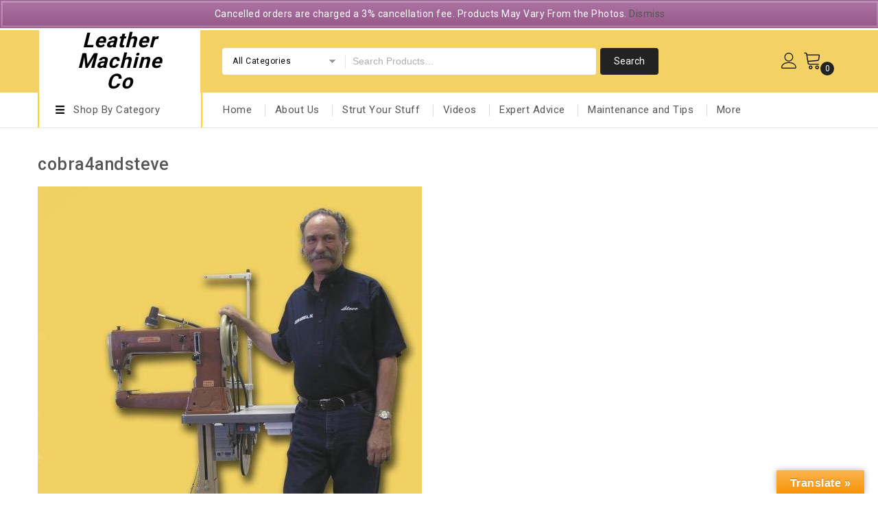

--- FILE ---
content_type: text/html; charset=UTF-8
request_url: https://leathermachineco.com/cobra4andsteve/
body_size: 21487
content:
<!DOCTYPE html>
<html dir="ltr" lang="en-US" prefix="og: https://ogp.me/ns#">
<head>
<meta charset="UTF-8">
<meta name="viewport" content="width=device-width,initial-scale=1">  
<link rel="profile" href="//gmpg.org/xfn/11"/>
 <title>cobra4andsteve | Leather Machine Co</title>
<!--[if lt IE 9]>
		<![endif]-->

		<!-- All in One SEO Pro 4.9.3 - aioseo.com -->
	<meta name="robots" content="noindex, max-image-preview:large" />
	<meta name="author" content="DanLewisSEO"/>
	<link rel="canonical" href="https://leathermachineco.com/cobra4andsteve/" />
	<meta name="generator" content="All in One SEO Pro (AIOSEO) 4.9.3" />
		<meta property="og:locale" content="en_US" />
		<meta property="og:site_name" content="Leather Machine Co | Leather Sewing Machines" />
		<meta property="og:type" content="article" />
		<meta property="og:title" content="cobra4andsteve | Leather Machine Co" />
		<meta property="og:url" content="https://leathermachineco.com/cobra4andsteve/" />
		<meta property="article:published_time" content="2019-08-30T00:37:48+00:00" />
		<meta property="article:modified_time" content="2019-08-30T00:37:48+00:00" />
		<meta name="twitter:card" content="summary" />
		<meta name="twitter:title" content="cobra4andsteve | Leather Machine Co" />
		<!-- All in One SEO Pro -->

<link rel='dns-prefetch' href='//translate.google.com' />
<link rel='dns-prefetch' href='//capi-automation.s3.us-east-2.amazonaws.com' />
<link rel='dns-prefetch' href='//www.googletagmanager.com' />
<link rel='dns-prefetch' href='//fonts.googleapis.com' />
<link rel='dns-prefetch' href='//use.fontawesome.com' />
<link rel="alternate" type="application/rss+xml" title="Leather Machine Co &raquo; Feed" href="https://leathermachineco.com/feed/" />
<link rel="alternate" type="application/rss+xml" title="Leather Machine Co &raquo; Comments Feed" href="https://leathermachineco.com/comments/feed/" />
<link rel="alternate" title="oEmbed (JSON)" type="application/json+oembed" href="https://leathermachineco.com/wp-json/oembed/1.0/embed?url=https%3A%2F%2Fleathermachineco.com%2Fcobra4andsteve%2F" />
<link rel="alternate" title="oEmbed (XML)" type="text/xml+oembed" href="https://leathermachineco.com/wp-json/oembed/1.0/embed?url=https%3A%2F%2Fleathermachineco.com%2Fcobra4andsteve%2F&#038;format=xml" />
<style id='wp-img-auto-sizes-contain-inline-css'>
img:is([sizes=auto i],[sizes^="auto," i]){contain-intrinsic-size:3000px 1500px}
/*# sourceURL=wp-img-auto-sizes-contain-inline-css */
</style>
<link rel='stylesheet' id='wc-elavon-converge-credit-card-checkout-block-css' href='https://leathermachineco.com/wp-content/plugins/woocommerce-gateway-elavon/assets/css/blocks/wc-elavon-vm-checkout-block.css?ver=1768843582' media='all' />
<link rel='stylesheet' id='wc-elavon-converge-echeck-checkout-block-css' href='https://leathermachineco.com/wp-content/plugins/woocommerce-gateway-elavon/assets/css/blocks/wc-elavon-vm-checkout-block.css?ver=2.14.6' media='all' />

<style id='cp-uneditable-styles-inline-css'>
            .cp-uneditable .product-remove  {
                visibility: hidden !important;
            }
/*# sourceURL=cp-uneditable-styles-inline-css */
</style>
<link rel='stylesheet' id='vc_extensions_cq_notify_admin-css' href='https://leathermachineco.com/wp-content/plugins/vc-extensions-mp/css/admin_icon.css?ver=6.9' media='all' />
<link rel='stylesheet' id='acfwf-wc-cart-block-integration-css' href='https://leathermachineco.com/wp-content/plugins/advanced-coupons-for-woocommerce-free/dist/assets/index-467dde24.css?ver=1764098839' media='all' />
<link rel='stylesheet' id='acfwf-wc-checkout-block-integration-css' href='https://leathermachineco.com/wp-content/plugins/advanced-coupons-for-woocommerce-free/dist/assets/index-2a7d8588.css?ver=1764098839' media='all' />
<link rel='stylesheet' id='google-fonts-css' href='https://fonts.googleapis.com/css?family=Roboto%3A400%2C500%2C700&#038;ver=1.0.0#038;subset=latin%2Clatin-ext' media='all' />
<link rel='stylesheet' id='tmpmela-block-style-css' href='https://leathermachineco.com/wp-content/themes/kartpul/css/megnor/blocks.css?ver=6.9' media='all' />
<link rel='stylesheet' id='tmpmela-isotope-css' href='https://leathermachineco.com/wp-content/themes/kartpul/css/isotop-port.css?ver=6.9' media='all' />
<link rel='stylesheet' id='tmpmela-custom-css' href='https://leathermachineco.com/wp-content/themes/kartpul/css/megnor/custom.css?ver=6.9' media='all' />
<link rel='stylesheet' id='owl-carousel-css' href='https://leathermachineco.com/wp-content/themes/kartpul/css/megnor/owl.carousel.css?ver=6.9' media='all' />
<link rel='stylesheet' id='owl-transitions-css' href='https://leathermachineco.com/wp-content/themes/kartpul/css/megnor/owl.transitions.css?ver=6.9' media='all' />
<link rel='stylesheet' id='shadowbox-css' href='https://leathermachineco.com/wp-content/themes/kartpul/css/megnor/shadowbox.css?ver=6.9' media='all' />
<link rel='stylesheet' id='tmpmela-shortcode-style-css' href='https://leathermachineco.com/wp-content/themes/kartpul/css/megnor/shortcode_style.css?ver=6.9' media='all' />
<link rel='stylesheet' id='animate-css' href='https://leathermachineco.com/wp-content/themes/kartpul/css/megnor/animate.min.css?ver=6.9' media='all' />
<link rel='stylesheet' id='tmpmela-woocommerce-css-css' href='https://leathermachineco.com/wp-content/themes/kartpul/css/megnor/woocommerce.css?ver=6.9' media='all' />
<style id='wp-emoji-styles-inline-css'>

	img.wp-smiley, img.emoji {
		display: inline !important;
		border: none !important;
		box-shadow: none !important;
		height: 1em !important;
		width: 1em !important;
		margin: 0 0.07em !important;
		vertical-align: -0.1em !important;
		background: none !important;
		padding: 0 !important;
	}
/*# sourceURL=wp-emoji-styles-inline-css */
</style>
<link rel='stylesheet' id='wp-block-library-css' href='https://leathermachineco.com/wp-includes/css/dist/block-library/style.min.css?ver=6.9' media='all' />
<style id='global-styles-inline-css'>
:root{--wp--preset--aspect-ratio--square: 1;--wp--preset--aspect-ratio--4-3: 4/3;--wp--preset--aspect-ratio--3-4: 3/4;--wp--preset--aspect-ratio--3-2: 3/2;--wp--preset--aspect-ratio--2-3: 2/3;--wp--preset--aspect-ratio--16-9: 16/9;--wp--preset--aspect-ratio--9-16: 9/16;--wp--preset--color--black: #000000;--wp--preset--color--cyan-bluish-gray: #abb8c3;--wp--preset--color--white: #ffffff;--wp--preset--color--pale-pink: #f78da7;--wp--preset--color--vivid-red: #cf2e2e;--wp--preset--color--luminous-vivid-orange: #ff6900;--wp--preset--color--luminous-vivid-amber: #fcb900;--wp--preset--color--light-green-cyan: #7bdcb5;--wp--preset--color--vivid-green-cyan: #00d084;--wp--preset--color--pale-cyan-blue: #8ed1fc;--wp--preset--color--vivid-cyan-blue: #0693e3;--wp--preset--color--vivid-purple: #9b51e0;--wp--preset--gradient--vivid-cyan-blue-to-vivid-purple: linear-gradient(135deg,rgb(6,147,227) 0%,rgb(155,81,224) 100%);--wp--preset--gradient--light-green-cyan-to-vivid-green-cyan: linear-gradient(135deg,rgb(122,220,180) 0%,rgb(0,208,130) 100%);--wp--preset--gradient--luminous-vivid-amber-to-luminous-vivid-orange: linear-gradient(135deg,rgb(252,185,0) 0%,rgb(255,105,0) 100%);--wp--preset--gradient--luminous-vivid-orange-to-vivid-red: linear-gradient(135deg,rgb(255,105,0) 0%,rgb(207,46,46) 100%);--wp--preset--gradient--very-light-gray-to-cyan-bluish-gray: linear-gradient(135deg,rgb(238,238,238) 0%,rgb(169,184,195) 100%);--wp--preset--gradient--cool-to-warm-spectrum: linear-gradient(135deg,rgb(74,234,220) 0%,rgb(151,120,209) 20%,rgb(207,42,186) 40%,rgb(238,44,130) 60%,rgb(251,105,98) 80%,rgb(254,248,76) 100%);--wp--preset--gradient--blush-light-purple: linear-gradient(135deg,rgb(255,206,236) 0%,rgb(152,150,240) 100%);--wp--preset--gradient--blush-bordeaux: linear-gradient(135deg,rgb(254,205,165) 0%,rgb(254,45,45) 50%,rgb(107,0,62) 100%);--wp--preset--gradient--luminous-dusk: linear-gradient(135deg,rgb(255,203,112) 0%,rgb(199,81,192) 50%,rgb(65,88,208) 100%);--wp--preset--gradient--pale-ocean: linear-gradient(135deg,rgb(255,245,203) 0%,rgb(182,227,212) 50%,rgb(51,167,181) 100%);--wp--preset--gradient--electric-grass: linear-gradient(135deg,rgb(202,248,128) 0%,rgb(113,206,126) 100%);--wp--preset--gradient--midnight: linear-gradient(135deg,rgb(2,3,129) 0%,rgb(40,116,252) 100%);--wp--preset--font-size--small: 13px;--wp--preset--font-size--medium: 20px;--wp--preset--font-size--large: 36px;--wp--preset--font-size--x-large: 42px;--wp--preset--spacing--20: 0.44rem;--wp--preset--spacing--30: 0.67rem;--wp--preset--spacing--40: 1rem;--wp--preset--spacing--50: 1.5rem;--wp--preset--spacing--60: 2.25rem;--wp--preset--spacing--70: 3.38rem;--wp--preset--spacing--80: 5.06rem;--wp--preset--shadow--natural: 6px 6px 9px rgba(0, 0, 0, 0.2);--wp--preset--shadow--deep: 12px 12px 50px rgba(0, 0, 0, 0.4);--wp--preset--shadow--sharp: 6px 6px 0px rgba(0, 0, 0, 0.2);--wp--preset--shadow--outlined: 6px 6px 0px -3px rgb(255, 255, 255), 6px 6px rgb(0, 0, 0);--wp--preset--shadow--crisp: 6px 6px 0px rgb(0, 0, 0);}:where(.is-layout-flex){gap: 0.5em;}:where(.is-layout-grid){gap: 0.5em;}body .is-layout-flex{display: flex;}.is-layout-flex{flex-wrap: wrap;align-items: center;}.is-layout-flex > :is(*, div){margin: 0;}body .is-layout-grid{display: grid;}.is-layout-grid > :is(*, div){margin: 0;}:where(.wp-block-columns.is-layout-flex){gap: 2em;}:where(.wp-block-columns.is-layout-grid){gap: 2em;}:where(.wp-block-post-template.is-layout-flex){gap: 1.25em;}:where(.wp-block-post-template.is-layout-grid){gap: 1.25em;}.has-black-color{color: var(--wp--preset--color--black) !important;}.has-cyan-bluish-gray-color{color: var(--wp--preset--color--cyan-bluish-gray) !important;}.has-white-color{color: var(--wp--preset--color--white) !important;}.has-pale-pink-color{color: var(--wp--preset--color--pale-pink) !important;}.has-vivid-red-color{color: var(--wp--preset--color--vivid-red) !important;}.has-luminous-vivid-orange-color{color: var(--wp--preset--color--luminous-vivid-orange) !important;}.has-luminous-vivid-amber-color{color: var(--wp--preset--color--luminous-vivid-amber) !important;}.has-light-green-cyan-color{color: var(--wp--preset--color--light-green-cyan) !important;}.has-vivid-green-cyan-color{color: var(--wp--preset--color--vivid-green-cyan) !important;}.has-pale-cyan-blue-color{color: var(--wp--preset--color--pale-cyan-blue) !important;}.has-vivid-cyan-blue-color{color: var(--wp--preset--color--vivid-cyan-blue) !important;}.has-vivid-purple-color{color: var(--wp--preset--color--vivid-purple) !important;}.has-black-background-color{background-color: var(--wp--preset--color--black) !important;}.has-cyan-bluish-gray-background-color{background-color: var(--wp--preset--color--cyan-bluish-gray) !important;}.has-white-background-color{background-color: var(--wp--preset--color--white) !important;}.has-pale-pink-background-color{background-color: var(--wp--preset--color--pale-pink) !important;}.has-vivid-red-background-color{background-color: var(--wp--preset--color--vivid-red) !important;}.has-luminous-vivid-orange-background-color{background-color: var(--wp--preset--color--luminous-vivid-orange) !important;}.has-luminous-vivid-amber-background-color{background-color: var(--wp--preset--color--luminous-vivid-amber) !important;}.has-light-green-cyan-background-color{background-color: var(--wp--preset--color--light-green-cyan) !important;}.has-vivid-green-cyan-background-color{background-color: var(--wp--preset--color--vivid-green-cyan) !important;}.has-pale-cyan-blue-background-color{background-color: var(--wp--preset--color--pale-cyan-blue) !important;}.has-vivid-cyan-blue-background-color{background-color: var(--wp--preset--color--vivid-cyan-blue) !important;}.has-vivid-purple-background-color{background-color: var(--wp--preset--color--vivid-purple) !important;}.has-black-border-color{border-color: var(--wp--preset--color--black) !important;}.has-cyan-bluish-gray-border-color{border-color: var(--wp--preset--color--cyan-bluish-gray) !important;}.has-white-border-color{border-color: var(--wp--preset--color--white) !important;}.has-pale-pink-border-color{border-color: var(--wp--preset--color--pale-pink) !important;}.has-vivid-red-border-color{border-color: var(--wp--preset--color--vivid-red) !important;}.has-luminous-vivid-orange-border-color{border-color: var(--wp--preset--color--luminous-vivid-orange) !important;}.has-luminous-vivid-amber-border-color{border-color: var(--wp--preset--color--luminous-vivid-amber) !important;}.has-light-green-cyan-border-color{border-color: var(--wp--preset--color--light-green-cyan) !important;}.has-vivid-green-cyan-border-color{border-color: var(--wp--preset--color--vivid-green-cyan) !important;}.has-pale-cyan-blue-border-color{border-color: var(--wp--preset--color--pale-cyan-blue) !important;}.has-vivid-cyan-blue-border-color{border-color: var(--wp--preset--color--vivid-cyan-blue) !important;}.has-vivid-purple-border-color{border-color: var(--wp--preset--color--vivid-purple) !important;}.has-vivid-cyan-blue-to-vivid-purple-gradient-background{background: var(--wp--preset--gradient--vivid-cyan-blue-to-vivid-purple) !important;}.has-light-green-cyan-to-vivid-green-cyan-gradient-background{background: var(--wp--preset--gradient--light-green-cyan-to-vivid-green-cyan) !important;}.has-luminous-vivid-amber-to-luminous-vivid-orange-gradient-background{background: var(--wp--preset--gradient--luminous-vivid-amber-to-luminous-vivid-orange) !important;}.has-luminous-vivid-orange-to-vivid-red-gradient-background{background: var(--wp--preset--gradient--luminous-vivid-orange-to-vivid-red) !important;}.has-very-light-gray-to-cyan-bluish-gray-gradient-background{background: var(--wp--preset--gradient--very-light-gray-to-cyan-bluish-gray) !important;}.has-cool-to-warm-spectrum-gradient-background{background: var(--wp--preset--gradient--cool-to-warm-spectrum) !important;}.has-blush-light-purple-gradient-background{background: var(--wp--preset--gradient--blush-light-purple) !important;}.has-blush-bordeaux-gradient-background{background: var(--wp--preset--gradient--blush-bordeaux) !important;}.has-luminous-dusk-gradient-background{background: var(--wp--preset--gradient--luminous-dusk) !important;}.has-pale-ocean-gradient-background{background: var(--wp--preset--gradient--pale-ocean) !important;}.has-electric-grass-gradient-background{background: var(--wp--preset--gradient--electric-grass) !important;}.has-midnight-gradient-background{background: var(--wp--preset--gradient--midnight) !important;}.has-small-font-size{font-size: var(--wp--preset--font-size--small) !important;}.has-medium-font-size{font-size: var(--wp--preset--font-size--medium) !important;}.has-large-font-size{font-size: var(--wp--preset--font-size--large) !important;}.has-x-large-font-size{font-size: var(--wp--preset--font-size--x-large) !important;}
/*# sourceURL=global-styles-inline-css */
</style>

<style id='classic-theme-styles-inline-css'>
/*! This file is auto-generated */
.wp-block-button__link{color:#fff;background-color:#32373c;border-radius:9999px;box-shadow:none;text-decoration:none;padding:calc(.667em + 2px) calc(1.333em + 2px);font-size:1.125em}.wp-block-file__button{background:#32373c;color:#fff;text-decoration:none}
/*# sourceURL=/wp-includes/css/classic-themes.min.css */
</style>
<style id='font-awesome-svg-styles-default-inline-css'>
.svg-inline--fa {
  display: inline-block;
  height: 1em;
  overflow: visible;
  vertical-align: -.125em;
}
/*# sourceURL=font-awesome-svg-styles-default-inline-css */
</style>
<link rel='stylesheet' id='font-awesome-svg-styles-css' href='https://leathermachineco.com/wp-content/uploads/font-awesome/v5.15.4/css/svg-with-js.css' media='all' />
<style id='font-awesome-svg-styles-inline-css'>
   .wp-block-font-awesome-icon svg::before,
   .wp-rich-text-font-awesome-icon svg::before {content: unset;}
/*# sourceURL=font-awesome-svg-styles-inline-css */
</style>
<link rel='stylesheet' id='contact-form-7-css' href='https://leathermachineco.com/wp-content/plugins/contact-form-7/includes/css/styles.css?ver=6.1.4' media='all' />
<link rel='stylesheet' id='google-language-translator-css' href='https://leathermachineco.com/wp-content/plugins/google-language-translator/css/style.css?ver=6.0.20' media='' />
<link rel='stylesheet' id='glt-toolbar-styles-css' href='https://leathermachineco.com/wp-content/plugins/google-language-translator/css/toolbar.css?ver=6.0.20' media='' />
<link rel='stylesheet' id='mptt-style-css' href='https://leathermachineco.com/wp-content/plugins/mp-timetable/media/css/style.css?ver=2.4.16' media='all' />
<link rel='stylesheet' id='social-widget-css' href='https://leathermachineco.com/wp-content/plugins/social-media-widget/social_widget.css?ver=6.9' media='all' />
<style id='woocommerce-inline-inline-css'>
.woocommerce form .form-row .required { visibility: visible; }
/*# sourceURL=woocommerce-inline-inline-css */
</style>
<link rel='stylesheet' id='tmpmela-fonts-css' href='//fonts.googleapis.com/css?family=Source+Sans+Pro%3A300%2C400%2C600%2C300italic%2C400italic%2C600italic%7CBitter%3A400%2C600&#038;subset=latin%2Clatin-ext' media='all' />
<link rel='stylesheet' id='font-awesome-css' href='https://leathermachineco.com/wp-content/themes/kartpul/fonts/css/font-awesome.css?ver=4.7.0' media='all' />
<link rel='stylesheet' id='tmpmela-style-css' href='https://leathermachineco.com/wp-content/themes/kartpul/style.css?ver=1.0' media='all' />
<link rel='stylesheet' id='font-awesome-official-css' href='https://use.fontawesome.com/releases/v5.15.4/css/all.css' media='all' integrity="sha384-DyZ88mC6Up2uqS4h/KRgHuoeGwBcD4Ng9SiP4dIRy0EXTlnuz47vAwmeGwVChigm" crossorigin="anonymous" />
<link rel='stylesheet' id='dhvc-form-font-awesome-css' href='https://leathermachineco.com/wp-content/plugins/dhvc-form/assets/fonts/font-awesome/css/font-awesome.min.css?ver=4.1.0' media='all' />
<link rel='stylesheet' id='dhvc-form-css' href='https://leathermachineco.com/wp-content/plugins/dhvc-form/assets/css/style.css?ver=2.2.29' media='all' />
<link rel='stylesheet' id='bsf-Defaults-css' href='https://leathermachineco.com/wp-content/uploads/smile_fonts/Defaults/Defaults.css?ver=3.21.0' media='all' />
<link rel='stylesheet' id='font-awesome-official-v4shim-css' href='https://use.fontawesome.com/releases/v5.15.4/css/v4-shims.css' media='all' integrity="sha384-Vq76wejb3QJM4nDatBa5rUOve+9gkegsjCebvV/9fvXlGWo4HCMR4cJZjjcF6Viv" crossorigin="anonymous" />
<style id='font-awesome-official-v4shim-inline-css'>
@font-face {
font-family: "FontAwesome";
font-display: block;
src: url("https://use.fontawesome.com/releases/v5.15.4/webfonts/fa-brands-400.eot"),
		url("https://use.fontawesome.com/releases/v5.15.4/webfonts/fa-brands-400.eot?#iefix") format("embedded-opentype"),
		url("https://use.fontawesome.com/releases/v5.15.4/webfonts/fa-brands-400.woff2") format("woff2"),
		url("https://use.fontawesome.com/releases/v5.15.4/webfonts/fa-brands-400.woff") format("woff"),
		url("https://use.fontawesome.com/releases/v5.15.4/webfonts/fa-brands-400.ttf") format("truetype"),
		url("https://use.fontawesome.com/releases/v5.15.4/webfonts/fa-brands-400.svg#fontawesome") format("svg");
}

@font-face {
font-family: "FontAwesome";
font-display: block;
src: url("https://use.fontawesome.com/releases/v5.15.4/webfonts/fa-solid-900.eot"),
		url("https://use.fontawesome.com/releases/v5.15.4/webfonts/fa-solid-900.eot?#iefix") format("embedded-opentype"),
		url("https://use.fontawesome.com/releases/v5.15.4/webfonts/fa-solid-900.woff2") format("woff2"),
		url("https://use.fontawesome.com/releases/v5.15.4/webfonts/fa-solid-900.woff") format("woff"),
		url("https://use.fontawesome.com/releases/v5.15.4/webfonts/fa-solid-900.ttf") format("truetype"),
		url("https://use.fontawesome.com/releases/v5.15.4/webfonts/fa-solid-900.svg#fontawesome") format("svg");
}

@font-face {
font-family: "FontAwesome";
font-display: block;
src: url("https://use.fontawesome.com/releases/v5.15.4/webfonts/fa-regular-400.eot"),
		url("https://use.fontawesome.com/releases/v5.15.4/webfonts/fa-regular-400.eot?#iefix") format("embedded-opentype"),
		url("https://use.fontawesome.com/releases/v5.15.4/webfonts/fa-regular-400.woff2") format("woff2"),
		url("https://use.fontawesome.com/releases/v5.15.4/webfonts/fa-regular-400.woff") format("woff"),
		url("https://use.fontawesome.com/releases/v5.15.4/webfonts/fa-regular-400.ttf") format("truetype"),
		url("https://use.fontawesome.com/releases/v5.15.4/webfonts/fa-regular-400.svg#fontawesome") format("svg");
unicode-range: U+F004-F005,U+F007,U+F017,U+F022,U+F024,U+F02E,U+F03E,U+F044,U+F057-F059,U+F06E,U+F070,U+F075,U+F07B-F07C,U+F080,U+F086,U+F089,U+F094,U+F09D,U+F0A0,U+F0A4-F0A7,U+F0C5,U+F0C7-F0C8,U+F0E0,U+F0EB,U+F0F3,U+F0F8,U+F0FE,U+F111,U+F118-F11A,U+F11C,U+F133,U+F144,U+F146,U+F14A,U+F14D-F14E,U+F150-F152,U+F15B-F15C,U+F164-F165,U+F185-F186,U+F191-F192,U+F1AD,U+F1C1-F1C9,U+F1CD,U+F1D8,U+F1E3,U+F1EA,U+F1F6,U+F1F9,U+F20A,U+F247-F249,U+F24D,U+F254-F25B,U+F25D,U+F267,U+F271-F274,U+F279,U+F28B,U+F28D,U+F2B5-F2B6,U+F2B9,U+F2BB,U+F2BD,U+F2C1-F2C2,U+F2D0,U+F2D2,U+F2DC,U+F2ED,U+F328,U+F358-F35B,U+F3A5,U+F3D1,U+F410,U+F4AD;
}
/*# sourceURL=font-awesome-official-v4shim-inline-css */
</style>
<script data-handle="jquery-core" src="https://leathermachineco.com/wp-includes/js/jquery/jquery.min.js?ver=3.7.1" id="jquery-core-js"></script>
<script data-handle="jquery-migrate" src="https://leathermachineco.com/wp-includes/js/jquery/jquery-migrate.min.js?ver=3.4.1" id="jquery-migrate-js"></script>
<script id="couponsplus_scripts-js-extra">
var CouponsPlus = {"isCheckout":""};
//# sourceURL=couponsplus_scripts-js-extra
</script>
<script data-handle="couponsplus_scripts" src="https://leathermachineco.com/wp-content/plugins/coupons-plus//app/scripts/frontend/scripts.js?ver=2.1.1" id="couponsplus_scripts-js"></script>
<script data-handle="wc-jquery-blockui" src="https://leathermachineco.com/wp-content/plugins/woocommerce/assets/js/jquery-blockui/jquery.blockUI.min.js?ver=2.7.0-wc.10.4.3" id="wc-jquery-blockui-js" data-wp-strategy="defer"></script>
<script id="wc-add-to-cart-js-extra">
var wc_add_to_cart_params = {"ajax_url":"/wp-admin/admin-ajax.php","wc_ajax_url":"/?wc-ajax=%%endpoint%%","i18n_view_cart":"View cart","cart_url":"https://leathermachineco.com/cart/","is_cart":"","cart_redirect_after_add":"no"};
//# sourceURL=wc-add-to-cart-js-extra
</script>
<script data-handle="wc-add-to-cart" src="https://leathermachineco.com/wp-content/plugins/woocommerce/assets/js/frontend/add-to-cart.min.js?ver=10.4.3" id="wc-add-to-cart-js" data-wp-strategy="defer"></script>
<script data-handle="wc-js-cookie" src="https://leathermachineco.com/wp-content/plugins/woocommerce/assets/js/js-cookie/js.cookie.min.js?ver=2.1.4-wc.10.4.3" id="wc-js-cookie-js" defer data-wp-strategy="defer"></script>
<script id="woocommerce-js-extra">
var woocommerce_params = {"ajax_url":"/wp-admin/admin-ajax.php","wc_ajax_url":"/?wc-ajax=%%endpoint%%","i18n_password_show":"Show password","i18n_password_hide":"Hide password"};
//# sourceURL=woocommerce-js-extra
</script>
<script data-handle="woocommerce" src="https://leathermachineco.com/wp-content/plugins/woocommerce/assets/js/frontend/woocommerce.min.js?ver=10.4.3" id="woocommerce-js" defer data-wp-strategy="defer"></script>
<script data-handle="vc_woocommerce-add-to-cart-js" src="https://leathermachineco.com/wp-content/plugins/js_composer/assets/js/vendors/woocommerce-add-to-cart.js?ver=8.5" id="vc_woocommerce-add-to-cart-js-js"></script>
<script data-handle="tmpmela-custom-script" src="https://leathermachineco.com/wp-content/themes/kartpul/js/megnor/jquery.custom.min.js?ver=6.9" id="tmpmela-custom-script-js"></script>
<script data-handle="tmpmela-megnor" src="https://leathermachineco.com/wp-content/themes/kartpul/js/megnor/megnor.min.js?ver=6.9" id="tmpmela-megnor-js"></script>
<script data-handle="tmpmela-custom" src="https://leathermachineco.com/wp-content/themes/kartpul/js/megnor/custom.js?ver=6.9" id="tmpmela-custom-js"></script>
<script data-handle="owlcarousel" src="https://leathermachineco.com/wp-content/themes/kartpul/js/megnor/owl.carousel.min.js?ver=6.9" id="owlcarousel-js"></script>
<script data-handle="validate" src="https://leathermachineco.com/wp-content/themes/kartpul/js/megnor/jquery.validate.js?ver=6.9" id="validate-js"></script>
<script data-handle="shadowbox" src="https://leathermachineco.com/wp-content/themes/kartpul/js/megnor/shadowbox.js?ver=6.9" id="shadowbox-js"></script>
<script data-handle="megamenu" src="https://leathermachineco.com/wp-content/themes/kartpul/js/megnor/jquery.megamenu.js?ver=6.9" id="megamenu-js"></script>
<script data-handle="easyResponsiveTabs" src="https://leathermachineco.com/wp-content/themes/kartpul/js/megnor/easyResponsiveTabs.js?ver=6.9" id="easyResponsiveTabs-js"></script>
<script data-handle="jtree" src="https://leathermachineco.com/wp-content/themes/kartpul/js/megnor/jquery.treeview.js?ver=6.9" id="jtree-js"></script>
<script data-handle="tmpmela-html5" src="https://leathermachineco.com/wp-content/themes/kartpul/js/html5.js?ver=6.9" id="tmpmela-html5-js"></script>

<!-- Google tag (gtag.js) snippet added by Site Kit -->
<!-- Google Analytics snippet added by Site Kit -->
<script data-handle="google_gtagjs" src="https://www.googletagmanager.com/gtag/js?id=GT-TQDGPR9F" id="google_gtagjs-js" async></script>
<script data-handle="google_gtagjs" id="google_gtagjs-js-after">
window.dataLayer = window.dataLayer || [];function gtag(){dataLayer.push(arguments);}
gtag("set","linker",{"domains":["leathermachineco.com"]});
gtag("js", new Date());
gtag("set", "developer_id.dZTNiMT", true);
gtag("config", "GT-TQDGPR9F");
//# sourceURL=google_gtagjs-js-after
</script>
<script></script><link rel="https://api.w.org/" href="https://leathermachineco.com/wp-json/" /><link rel="alternate" title="JSON" type="application/json" href="https://leathermachineco.com/wp-json/wp/v2/media/20" /><link rel="EditURI" type="application/rsd+xml" title="RSD" href="https://leathermachineco.com/xmlrpc.php?rsd" />
<meta name="generator" content="WordPress 6.9" />
<meta name="generator" content="WooCommerce 10.4.3" />
<link rel='shortlink' href='https://leathermachineco.com/?p=20' />
<style>p.hello{font-size:12px;color:darkgray;}#google_language_translator,#flags{text-align:left;}#google_language_translator{clear:both;}#flags{width:165px;}#flags a{display:inline-block;margin-right:2px;}#google_language_translator{width:auto!important;}div.skiptranslate.goog-te-gadget{display:inline!important;}.goog-tooltip{display: none!important;}.goog-tooltip:hover{display: none!important;}.goog-text-highlight{background-color:transparent!important;border:none!important;box-shadow:none!important;}#google_language_translator{color:transparent;}body{top:0px!important;}#goog-gt-{display:none!important;}font font{background-color:transparent!important;box-shadow:none!important;position:initial!important;}</style><meta name="generator" content="Site Kit by Google 1.166.0" /><script src="https://secure.rear9axis.com/js/198296.js" ></script> <noscript><img alt="" src="https://secure.rear9axis.com/198296.png" style="display:none;" /></noscript>
<noscript><style>.mptt-shortcode-wrapper .mptt-shortcode-table:first-of-type{display:table!important}.mptt-shortcode-wrapper .mptt-shortcode-table .mptt-event-container:hover{height:auto!important;min-height:100%!important}body.mprm_ie_browser .mptt-shortcode-wrapper .mptt-event-container{height:auto!important}@media (max-width:767px){.mptt-shortcode-wrapper .mptt-shortcode-table:first-of-type{display:none!important}}</style></noscript><script>
(function(url){
	if(/(?:Chrome\/26\.0\.1410\.63 Safari\/537\.31|WordfenceTestMonBot)/.test(navigator.userAgent)){ return; }
	var addEvent = function(evt, handler) {
		if (window.addEventListener) {
			document.addEventListener(evt, handler, false);
		} else if (window.attachEvent) {
			document.attachEvent('on' + evt, handler);
		}
	};
	var removeEvent = function(evt, handler) {
		if (window.removeEventListener) {
			document.removeEventListener(evt, handler, false);
		} else if (window.detachEvent) {
			document.detachEvent('on' + evt, handler);
		}
	};
	var evts = 'contextmenu dblclick drag dragend dragenter dragleave dragover dragstart drop keydown keypress keyup mousedown mousemove mouseout mouseover mouseup mousewheel scroll'.split(' ');
	var logHuman = function() {
		if (window.wfLogHumanRan) { return; }
		window.wfLogHumanRan = true;
		var wfscr = document.createElement('script');
		wfscr.type = 'text/javascript';
		wfscr.async = true;
		wfscr.src = url + '&r=' + Math.random();
		(document.getElementsByTagName('head')[0]||document.getElementsByTagName('body')[0]).appendChild(wfscr);
		for (var i = 0; i < evts.length; i++) {
			removeEvent(evts[i], logHuman);
		}
	};
	for (var i = 0; i < evts.length; i++) {
		addEvent(evts[i], logHuman);
	}
})('//leathermachineco.com/?wordfence_lh=1&hid=B9531D3D62214F132E820726BCED6C59');
</script><!-- Google site verification - Google for WooCommerce -->
<meta name="google-site-verification" content="SgI8NNIsHc0yaQhm-fb9JVZd4GBgP-bTq4oVV22EcdQ" />
<meta name="generator" content="/home/leatherm/public_html/wp-content/themes/kartpul/style.css - " />		<link href='https://fonts.googleapis.com/css?family=Roboto' rel='stylesheet' />
	<style>
		h1 {	
		font-family:'Roboto', Arial, Helvetica, sans-serif;
	}	
			h1 {	
		color:#555555;	
	}	
			h2 {	
		font-family:'Roboto', Arial, Helvetica, sans-serif;
	}	
			h2 {	
		color:#555555;	
	}	
			h3 {	
		font-family:'Roboto', Arial, Helvetica, sans-serif;
	}	
			h3 { color:#555555;}
			h4 {	
		font-family:'Roboto', Arial, Helvetica, sans-serif;
	}	
		
		h4 {	
		color:#555555;	
	}	
			h5 {	
		font-family:'Roboto', Arial, Helvetica, sans-serif;
	}	
			h5 {	
		color:#555555;	
	}	
			h6 {	
		font-family:'Roboto', Arial, Helvetica, sans-serif;
	}	
		
		h6 {	
		color:#555555;	
	}	
	
	a {
		color:#555555;
	}
	a:hover ,.header-tag-widget .tagcloud a:hover,.woocommerce ul.products li.product .product-name:hover,
	li.product a:hover .product-name, .entry-meta a:hover ,
	.tabs a.current, a.active, .entry-thumbnail .comments-link a:hover,
	.cat-outer-block:hover .cat_description a ,.post-detail a:hover ,
	.current-cat > a,.woocommerce .entry-summary .yith-wcwl-wishlistexistsbrowse a:hover,
	.woocommerce .entry-summary .yith-wcwl-wishlistaddedbrowse a:hover,
	.woocommerce .entry-summary .yith-wcwl-add-to-wishlist .add_to_wishlist:hover,
	.woocommerce .entry-summary a.compare.button:hover,
	.woocommerce ul.products li .container-inner .wcpc_compare a.button:hover,
	.woocommerce .entry-summary .compare.button:hover,
	.woocommerce .entry-summary .yith-wcwl-add-to-wishlist .add_to_wishlist:hover:before,
	.woocommerce .entry-summary a.compare.button.added:hover,
	.woocommerce .entry-summary .yith-wcwl-wishlistexistsbrowse a:hover:before,
	.woocommerce .entry-summary .compare.button:hover:before,
	.woocommerce .entry-summary .compare.button:hover:before,
	 .woocommerce .entry-summary a.compare.button.added:hover:before,
	.woocommerce .summary .product_meta .posted_in a:hover,
	.woocommerce .summary .product_meta .tagged_as a:hover,
	.brand span a:hover,
	.social a:hover,
	.post-navigation a:hover .fa,
	.woocommerce .entry-summary .yith-wcwl-wishlistaddedbrowse a:hover:before{
		color:#F3D165;
	}
	.site-footer .widget-title, #menu-footer-navigation > li > a{
		color:#FFFFFF; 
	}
	.footer a, .site-footer a, .site-footer, .footer-middle li .sub-menu li a{
		color:#B8B8B8; 
	}
	.footer a:hover, .footer .footer-links li a:hover, .site-footer a:hover, .footer-middle li .sub-menu li a:hover {
		color:#F3D165;		 
	}
	.site-footer
	{
		background-color:#222222;
			}
		h3 {	
		font-family:'Roboto', Arial, Helvetica, sans-serif;	
	}	
		
		.site-footer {	
		font-family:'Roboto', Arial, Helvetica, sans-serif;	
	}	
		.footer-newsletter{
		background-color:rgb(243,209,101); 
	}
	.site-footer {
		background-color:rgb(34,34,34); 
	}	
	body {
		background-color:#FFFFFF ;
		background-image: url("");
		background-position:top left;
		background-repeat:no-repeat;
		background-attachment:scroll;		
		color:#555555;
	} 	
	.topbar-outer{
		background-color:rgba(255,255,255,1);
		color:#555555; 
	}
	.topbar-main a{ color:#555555; }
	.topbar-main a:hover{ color:#F3D165; }	
	.header-right-service-cms .service-text.text{
		background-color:#FFFFFF;
	}
	.box-category-heading{
	background-color:rgb(255,255,255);
	}
	.header-right-service-cms .service-text a{
		color:#555555	}
	
	.mega-menu ul li a, .login-out a{color:#555555; }
	.mega-menu ul li a:hover{color:#F3D165; }	
	
	.mega-menu ul li .sub a{color:#555555; }
	.mega-menu ul li .sub a:hover{color:#F3D165; }
	
	.mega-menu ul li .sub {background-color:#FFFFFF ;	}
	.home .site-header:hover,.sticky-menu .header-style, .home.blog .site-header,
	.site-header{
		background-color:rgb(243,209,101);
			
	} 
	 .header-bottom{background-color:#FFFFFF;}
	 .box-category .title1{color:#555555;}
	 .header-category .sidebar-category{background-color:#FFFFFF;}
	 .header-category ul.sidebar-category-inner > li a ,.more-wrap{color:#555555;}
	 .header-category ul.sidebar-category-inner > li a:hover ,.more-wrap:hover{color:#F3D165;}
	 .sidebar-category-inner li .sub li.mega-hdr a.mega-hdr-a{color:#555555;}
	 .sidebar-category-inner li .sub li.mega-hdr a.mega-hdr-a:hover{color:#F3D165;}
	 .header-category .sub-container ul li > a{color:#555555;}
	 .header-category .sub-container ul li > a:hover{color:#F3D165;}
		body {	
		font-family: 'Roboto', Arial, Helvetica, sans-serif;	
	}
.widget button, .widget input[type="button"], .widget input[type="reset"], .widget input[type="submit"], a.button, button, .contributor-posts-link, input[type="button"], input[type="reset"], input[type="submit"], .button_content_inner a, .woocommerce #content input.button, .woocommerce #respond input#submit, .woocommerce button.button, .woocommerce input.button, .woocommerce-page #content input.button, .woocommerce-page #respond input#submit, .woocommerce-page a.button, .woocommerce-page button.button, .woocommerce-page input.button, .woocommerce .wishlist_table td.product-add-to-cart a,.woocommerce .wc-proceed-to-checkout .checkout-button,
.woocommerce-page input.button:hover,.woocommerce #content input.button.disabled,.woocommerce #content input.button:disabled,.woocommerce #respond input#submit.disabled,.woocommerce #respond input#submit:disabled,.woocommerce a.button.disabled,.woocommerce a.button:disabled,.woocommerce button.button.disabled,.woocommerce button.button:disabled,.woocommerce input.button.disabled,.woocommerce input.button:disabled,.woocommerce-page #content input.button.disabled,.woocommerce-page #content input.button:disabled,.woocommerce-page #respond input#submit.disabled,.woocommerce-page #respond input#submit:disabled,.woocommerce-page a.button.disabled,.woocommerce-page a.button:disabled,.woocommerce-page button.button.disabled,.woocommerce-page button.button:disabled,.woocommerce-page input.button.disabled,.woocommerce-page input.button:disabled, .loadgridlist-wrapper .woocount, .woocommerce.single-product .single_add_to_cart_button, .woocommerce.single-product div.product form.cart .button,.yith-wcwl-add-to-wishlist a,
.woocommerce ul.products li.product .button.product_type_simple.add_to_cart_button.ajax_add_to_cart, .woocommerce-page ul.products li.product .button.product_type_simple.add_to_cart_button.ajax_add_to_cart, .woocommerce ul.products li.product .product_type_grouped.button.add_to_cart_button.ajax_add_to_cart, .woocommerce-page ul.products li.product .product_type_grouped.button.add_to_cart_button.ajax_add_to_cart, .woocommerce ul.products li.product .product_type_external.button.add_to_cart_button.ajax_add_to_cart, .woocommerce-page ul.products li.product .product_type_external.button.add_to_cart_button.ajax_add_to_cart, .woocommerce ul.products li.product .product_type_variable.button.add_to_cart_button.ajax_add_to_cart, .woocommerce-page ul.products li.product .product_type_variable.button.add_to_cart_button.ajax_add_to_cart
  {
	background-color:rgb(255,255,255);
	border-color:rgb(243,209,101);
	color:#555555;
			font-family:'Roboto', Arial, Helvetica, sans-serif;
	}
.widget input[type="button"]:hover, .widget input[type="button"]:focus, .widget input[type="reset"]:hover, .widget input[type="reset"]:focus, .widget input[type="submit"]:hover, .widget input[type="submit"]:focus, a.button:hover, a.button:focus, button:hover, button:focus, .contributor-posts-link:hover, input[type="button"]:hover, input[type="button"]:focus, input[type="reset"]:hover, input[type="reset"]:focus, input[type="submit"]:hover, input[type="submit"]:focus, .button_content_inner a:hover, .button_content_inner a:focus, .woocommerce #content input.button:hover, .woocommerce #respond input#submit:hover, .woocommerce button.button:hover, .woocommerce input.button:hover, .woocommerce-page #content input.button:hover, .woocommerce-page #respond input#submit:hover, .woocommerce-page button.button:hover, .woocommerce #content table.cart .checkout-button:hover, #primary .entry-summary .single_add_to_cart_button:hover, .woocommerce .wc-proceed-to-checkout .checkout-button:hover, .loadgridlist-wrapper .woocount:hover, .entry-summary .yith-wcwl-wishlistexistsbrowse > a:hover, .woocommerce a.compare.button:hover, .woocommerce .yith-wcwl-add-to-wishlist a.add_to_wishlist:hover, .woocommerce ul.products li.product .yith-wcwl-wishlistexistsbrowse a:hover, .woocommerce-page ul.products li.product .yith-wcwl-wishlistexistsbrowse a:hover, .woocommerce ul.products li.product .yith-wcwl-wishlistaddedbrowse a:hover, .woocommerce-page ul.products li.product .yith-wcwl-wishlistaddedbrowse a:hover, .woocommerce ul.products li .container-inner .compare-button a:hover, .woocommerce-page ul.products li .container-inner .compare-button a:hover, .woocommerce .button.yith-wcqv-button:hover, .woocommerce-page ul.products li.product .yith-wcqv-button:hover, .yith-wcwl-add-to-wishlist a:hover,
.woocommerce ul.products li .container-inner .wcpc_compare a.button:hover,
.woocommerce ul.products li.product .button.product_type_simple:hover.add_to_cart_button.ajax_add_to_cart, .woocommerce-page ul.products li.product .button.product_type_simple:hover.add_to_cart_button.ajax_add_to_cart, .woocommerce ul.products li.product .product_type_grouped:hover.button.add_to_cart_button.ajax_add_to_cart, .woocommerce-page ul.products li.product .product_type_grouped:hover.button.add_to_cart_button.ajax_add_to_cart, .woocommerce ul.products li.product .product_type_external:hover.button.add_to_cart_button.ajax_add_to_cart, .woocommerce-page ul.products li.product .product_type_external:hover.button.add_to_cart_button.ajax_add_to_cart, .woocommerce ul.products li.product .product_type_variable:hover.button.add_to_cart_button.ajax_add_to_cart, .woocommerce-page ul.products li.product .product_type_variable:hover.button.add_to_cart_button.ajax_add_to_cart
{
	background-color:rgb(243,209,101);
	border-color:rgb(243,209,101);
	color:#000000;
	}	
			
</style>
	<noscript><style>.woocommerce-product-gallery{ opacity: 1 !important; }</style></noscript>
				<script >
				!function(f,b,e,v,n,t,s){if(f.fbq)return;n=f.fbq=function(){n.callMethod?
					n.callMethod.apply(n,arguments):n.queue.push(arguments)};if(!f._fbq)f._fbq=n;
					n.push=n;n.loaded=!0;n.version='2.0';n.queue=[];t=b.createElement(e);t.async=!0;
					t.src=v;s=b.getElementsByTagName(e)[0];s.parentNode.insertBefore(t,s)}(window,
					document,'script','https://connect.facebook.net/en_US/fbevents.js');
			</script>
			<!-- WooCommerce Facebook Integration Begin -->
			<script >

				fbq('init', '600362362270614', {}, {
    "agent": "woocommerce_0-10.4.3-3.5.14"
});

				document.addEventListener( 'DOMContentLoaded', function() {
					// Insert placeholder for events injected when a product is added to the cart through AJAX.
					document.body.insertAdjacentHTML( 'beforeend', '<div class=\"wc-facebook-pixel-event-placeholder\"></div>' );
				}, false );

			</script>
			<!-- WooCommerce Facebook Integration End -->
			<meta name="generator" content="Powered by WPBakery Page Builder - drag and drop page builder for WordPress."/>
<!-- Call Now Button 1.5.5 (https://callnowbutton.com) [renderer:cloud, id:domain_a0843150_f389_4f54_804a_13a222e1fe32]-->
<script data-cnb-version="1.5.5" async="async" src="https://user.callnowbutton.com/domain_a0843150_f389_4f54_804a_13a222e1fe32.js?dbver=1746721104"></script>

<!-- Google Tag Manager snippet added by Site Kit -->
<script>
			( function( w, d, s, l, i ) {
				w[l] = w[l] || [];
				w[l].push( {'gtm.start': new Date().getTime(), event: 'gtm.js'} );
				var f = d.getElementsByTagName( s )[0],
					j = d.createElement( s ), dl = l != 'dataLayer' ? '&l=' + l : '';
				j.async = true;
				j.src = 'https://www.googletagmanager.com/gtm.js?id=' + i + dl;
				f.parentNode.insertBefore( j, f );
			} )( window, document, 'script', 'dataLayer', 'GTM-W5V3N3B6' );
			
</script>

<!-- End Google Tag Manager snippet added by Site Kit -->
<meta name="generator" content="Powered by Slider Revolution 6.7.35 - responsive, Mobile-Friendly Slider Plugin for WordPress with comfortable drag and drop interface." />
<style></style><link rel="modulepreload" href="https://leathermachineco.com/wp-content/plugins/advanced-coupons-for-woocommerce-free/dist/common/NoticesPlugin.4b31c3cc.js"  /><link rel="modulepreload" href="https://leathermachineco.com/wp-content/plugins/advanced-coupons-for-woocommerce-free/dist/common/NoticesPlugin.4b31c3cc.js"  /><link rel="icon" href="https://leathermachineco.com/wp-content/uploads/cropped-leather.machine.co_.icons_-32x32.png" sizes="32x32" />
<link rel="icon" href="https://leathermachineco.com/wp-content/uploads/cropped-leather.machine.co_.icons_-192x192.png" sizes="192x192" />
<link rel="apple-touch-icon" href="https://leathermachineco.com/wp-content/uploads/cropped-leather.machine.co_.icons_-180x180.png" />
<meta name="msapplication-TileImage" content="https://leathermachineco.com/wp-content/uploads/cropped-leather.machine.co_.icons_-270x270.png" />
<script>function setREVStartSize(e){
			//window.requestAnimationFrame(function() {
				window.RSIW = window.RSIW===undefined ? window.innerWidth : window.RSIW;
				window.RSIH = window.RSIH===undefined ? window.innerHeight : window.RSIH;
				try {
					var pw = document.getElementById(e.c).parentNode.offsetWidth,
						newh;
					pw = pw===0 || isNaN(pw) || (e.l=="fullwidth" || e.layout=="fullwidth") ? window.RSIW : pw;
					e.tabw = e.tabw===undefined ? 0 : parseInt(e.tabw);
					e.thumbw = e.thumbw===undefined ? 0 : parseInt(e.thumbw);
					e.tabh = e.tabh===undefined ? 0 : parseInt(e.tabh);
					e.thumbh = e.thumbh===undefined ? 0 : parseInt(e.thumbh);
					e.tabhide = e.tabhide===undefined ? 0 : parseInt(e.tabhide);
					e.thumbhide = e.thumbhide===undefined ? 0 : parseInt(e.thumbhide);
					e.mh = e.mh===undefined || e.mh=="" || e.mh==="auto" ? 0 : parseInt(e.mh,0);
					if(e.layout==="fullscreen" || e.l==="fullscreen")
						newh = Math.max(e.mh,window.RSIH);
					else{
						e.gw = Array.isArray(e.gw) ? e.gw : [e.gw];
						for (var i in e.rl) if (e.gw[i]===undefined || e.gw[i]===0) e.gw[i] = e.gw[i-1];
						e.gh = e.el===undefined || e.el==="" || (Array.isArray(e.el) && e.el.length==0)? e.gh : e.el;
						e.gh = Array.isArray(e.gh) ? e.gh : [e.gh];
						for (var i in e.rl) if (e.gh[i]===undefined || e.gh[i]===0) e.gh[i] = e.gh[i-1];
											
						var nl = new Array(e.rl.length),
							ix = 0,
							sl;
						e.tabw = e.tabhide>=pw ? 0 : e.tabw;
						e.thumbw = e.thumbhide>=pw ? 0 : e.thumbw;
						e.tabh = e.tabhide>=pw ? 0 : e.tabh;
						e.thumbh = e.thumbhide>=pw ? 0 : e.thumbh;
						for (var i in e.rl) nl[i] = e.rl[i]<window.RSIW ? 0 : e.rl[i];
						sl = nl[0];
						for (var i in nl) if (sl>nl[i] && nl[i]>0) { sl = nl[i]; ix=i;}
						var m = pw>(e.gw[ix]+e.tabw+e.thumbw) ? 1 : (pw-(e.tabw+e.thumbw)) / (e.gw[ix]);
						newh =  (e.gh[ix] * m) + (e.tabh + e.thumbh);
					}
					var el = document.getElementById(e.c);
					if (el!==null && el) el.style.height = newh+"px";
					el = document.getElementById(e.c+"_wrapper");
					if (el!==null && el) {
						el.style.height = newh+"px";
						el.style.display = "block";
					}
				} catch(e){
					console.log("Failure at Presize of Slider:" + e)
				}
			//});
		  };</script>
		<style id="wp-custom-css">
			.woocommerce.columns-20 ul li {
	width:25% !important;
}
.header-category {
	top: 0 !important;  
}
.woocommerce #content table.cart input, .woocommerce table.cart input, .woocommerce-page #content table.cart input, .woocommerce-page table.cart input {
	    width: 60px;
}
.sk-fading-circle {
display:none !important;
}
.sub-menu.toggle-block.sub {
display:none;	
}

setTimeout(function () {
  start();
}, 1000);
const TOKEN = `https://www.clicklease.com/partner/leather-machine`;
const TOKENS = `onclick=window.open("https://www.clicklease.com/partner/leather-machine")`;
var width;
var width1;
function start() {
  renderButtonPrice();
}

function renderButtonPrice() {
  if (
    document.querySelector("p") ||
    document.querySelector(".astra-shop-summary-wrap")
  ) {
    if (document.querySelector(".price")) {
      var placeprice = document.querySelectorAll(".price");
    } else if (document.querySelector(".astra-shop-summary-wrap")) {
      var placeprice = document.querySelectorAll(".astra-shop-summary-wrap");
    }

    placeprice.forEach((element) => {
      if (!element.innerText.includes("$")) {
        
        var divContainer = document.createElement("div");
        divContainer.className = "ClickleaseButton";

        divContainer.setAttribute(
          "style",
          "width: 100%; max-width: 500px; cursor: pointer;"
        ); //****/

        element.after(divContainer);

        divContainer.onclick = (e) => {
          e.stopPropagation();
          e.preventDefault();
        };
        divContainer.innerHTML = buttonNoPriceNew(event);
      } else {
        if (element.querySelector(".woocommerce-Price-amount.amount bdi")) {
          price = Number(
            element
              .querySelector(".woocommerce-Price-amount.amount bdi")
              .innerText.replace(/[^0-9||\.]+/g, "")
          );
          var divContainer = document.createElement("div");
          divContainer.className = "ClickleaseButton";

          if (document.querySelector(".product_title.entry-title")) {
            width = "450";
          }
          divContainer.setAttribute(
            "style",
            "width: 100%; max-width: 500px; cursor: pointer;margin-top:5%;"
          ); //****/

          divContainer.onclick = (e) => {
            e.stopPropagation();
            e.preventDefault();
          };
          var xhttp = new XMLHttpRequest();
          xhttp.onreadystatechange = function (event) {
            if (this.readyState == 4 && this.status == 200) {
              element.after(divContainer);

              divContainer.innerHTML = buttonPriceNew(event);
            }
          };
          validationAPI(price, xhttp);
        }
      }
    });
  }
}

function validationAPI(amount, xhttp) {
  if (amount >= 500 && amount 		</style>
		<noscript><style> .wpb_animate_when_almost_visible { opacity: 1; }</style></noscript>
		<!-- Global site tag (gtag.js) - Google Ads: AW-16524843658 - Google for WooCommerce -->
		<script async src="https://www.googletagmanager.com/gtag/js?id=AW-16524843658"></script>
		<script>
			window.dataLayer = window.dataLayer || [];
			function gtag() { dataLayer.push(arguments); }
			gtag( 'consent', 'default', {
				analytics_storage: 'denied',
				ad_storage: 'denied',
				ad_user_data: 'denied',
				ad_personalization: 'denied',
				region: ['AT', 'BE', 'BG', 'HR', 'CY', 'CZ', 'DK', 'EE', 'FI', 'FR', 'DE', 'GR', 'HU', 'IS', 'IE', 'IT', 'LV', 'LI', 'LT', 'LU', 'MT', 'NL', 'NO', 'PL', 'PT', 'RO', 'SK', 'SI', 'ES', 'SE', 'GB', 'CH'],
				wait_for_update: 500,
			} );
			gtag('js', new Date());
			gtag('set', 'developer_id.dOGY3NW', true);
			gtag("config", "AW-16524843658", { "groups": "GLA", "send_page_view": false });		</script>

		 
<meta name="google-site-verification" content="SgI8NNIsHc0yaQhm-fb9JVZd4GBgP-bTq4oVV22EcdQ" />
<link rel='stylesheet' id='wc-blocks-style-css' href='https://leathermachineco.com/wp-content/plugins/woocommerce/assets/client/blocks/wc-blocks.css?ver=wc-10.4.3' media='all' />
<link rel='stylesheet' id='tmpmela-responsive-css' href='https://leathermachineco.com/wp-content/themes/kartpul/responsive.css?ver=6.9' media='all' />
<link rel='stylesheet' id='rs-plugin-settings-css' href='//leathermachineco.com/wp-content/plugins/revslider/sr6/assets/css/rs6.css?ver=6.7.35' media='all' />
<style id='rs-plugin-settings-inline-css'>
#rs-demo-id {}
/*# sourceURL=rs-plugin-settings-inline-css */
</style>
</head>
<body class="attachment wp-singular attachment-template-default single single-attachment postid-20 attachmentid-20 attachment-jpeg wp-embed-responsive wp-theme-kartpul theme-kartpul woocommerce-demo-store woocommerce-no-js masthead-fixed singular shop-left-sidebar wpb-js-composer js-comp-ver-8.5 vc_responsive">
		 
<!-- Css Spinner-->
	 <div class="sk-fading-circle">
	  <div class="sk-circle1 sk-circle"></div>
	  <div class="sk-circle2 sk-circle"></div>
	  <div class="sk-circle3 sk-circle"></div>
	  <div class="sk-circle4 sk-circle"></div>
	  <div class="sk-circle5 sk-circle"></div>
	  <div class="sk-circle6 sk-circle"></div>
	  <div class="sk-circle7 sk-circle"></div>
	  <div class="sk-circle8 sk-circle"></div>
	  <div class="sk-circle9 sk-circle"></div>
	  <div class="sk-circle10 sk-circle"></div>
	  <div class="sk-circle11 sk-circle"></div>
	  <div class="sk-circle12 sk-circle"></div>
	</div>
	<div id="page" class="hfeed site">
<!-- Header -->
<header id="masthead" class="site-header header-fix header ">
	<div class="header-main site-header-fix">
					
					<!-- Start header_top -->			
				
			 
			<div class="topbar-outer">
				<div class="topbar-main theme-container">
									
						<div class="header-offer">866-962-9880 <a href="/cdn-cgi/l/email-protection" class="__cf_email__" data-cfemail="355d5054415d504775595054415d50475854565d5c5b50565a1b565a58">[email&#160;protected]</a></div>
																									
				<div class="tmpmela-topbar-menu-links">
					<div class="menu-topbar-menu-links-container"><ul id="menu-topbar-menu-links" class="mega"><li id="menu-item-10116" class="menu-item menu-item-type-custom menu-item-object-custom menu-item-10116"><a href="/award-winners/">Award Winners</a></li>
<li id="menu-item-10117" class="menu-item menu-item-type-custom menu-item-object-custom menu-item-10117"><a href="/contact-us/">Contact Us</a></li>
</ul></div>				</div>
				</div>
			</div>
								
			<div class="header-top">
				<div class="theme-container">
					<div class="header-top-left">
						<!-- Header LOGO-->
							<div class="header-logo">
															<h3 class="site-title"> <a href="https://leathermachineco.com/" rel="home">
									<span class="logo-text">Leather Machine Co</span>
									</a>	
								</h3>
							                                							</div>
							<!-- Header Mob LOGO-->
							<div class="header-mob-logo">
															<a href="https://leathermachineco.com/" title="Leather Machine Co" rel="home">
								<img alt="Leather Machine Co" src="https://leathermachineco.com/leathermachinecoicon4/" />								</a>
							                                							</div>					 			
					</div>
					
					<div class="header-right">
					<div class="header-top-center">
					<!--Search-->
														<div class="header-search">
									<div class="header-toggle"></div>
												<form method="get" class="woocommerce-product-search" action="https://leathermachineco.com/products/">
			<div class="product-search-widget">
			    <select class="orderby" name="product_cat">
												<option value="" selected="selected">All Categories</option>
														<option value="accessories" >Accessories and Parts for Leather Sewing Machines</option>
														<option value="clickers" >Boot Clickers</option>
														<option value="boot-making-machinery" >Boot Making Machinery and Equipment</option>
														<option value="cobra-machinery" >COBRA Machinery</option>
														<option value="leather-cutting-machinery" >Industrial Leather Cutting Machinery</option>
														<option value="leather-sewing-machines" >Industrial Leather Sewing Machines for Sale</option>
														<option value="needles" >Leather Needles for Sewing Machines</option>
														<option value="motors-and-reducers" >Motors &amp; Reducers for Leather Sewing Machines</option>
														<option value="thread" >Premium Bonded Nylon Thread for Sewing Leather</option>
														<option value="swag" >Swag</option>
										</select>    
				<input type="search" class="search-field" placeholder="Search Products&hellip;" value="" name="s" title="Search for:" />
				<input type="hidden" name="post_type" value="product" />
				</div>
				<input type="submit" value="Search" />
			</form>
	 	
							</div>
										
					<!--End Search-->	
					</div>		
					
					<!--Start Header Right CMS Area-->
					<div class="header-top-right">
							 							 	
										<!-- Topbar link -->							
										<div class="topbar-link">
											<div class="topbar-link-toggle"></div>
												<div class="topbar-link-wrapper">   
													<div class="header-menu-links">																		
															<ul id="menu-header-top-links" class="header-menu"><li id="menu-item-20278" class="menu-item menu-item-type-post_type menu-item-object-page menu-item-20278"><a href="https://leathermachineco.com/my-account/">My Account</a></li>
<li id="menu-item-20279" class="menu-item menu-item-type-custom menu-item-object-custom menu-item-20279"><a href="https://leathermachineco.com/my-account/orders/">My Orders</a></li>
<li id="menu-item-20280" class="menu-item menu-item-type-custom menu-item-object-custom menu-item-20280"><a href="https://leathermachineco.com/my-account/edit-account/">Account Details</a></li>
</ul>															
																															<a href="https://leathermachineco.com/my-account/">User Login</a>
															  
													</div>			
												</div>
										</div>	
											
							
						
 																<div class="header-cart headercart-block">
											<div class="cart togg">
																				
														<div class="shopping_cart tog" title="View your shopping cart">
															<div class="cart-icon"></div>
															<div class="cart-price">
																<a class="cart-contents" href="https://leathermachineco.com/cart/" title="View your shopping cart">
																	<span class="cart-qty">0</span>																
																</a>
															</div>
														</div>	
																												<aside id="woocommerce_widget_cart-1" class="widget woocommerce widget_shopping_cart tab_content"><h3 class="widget-title">Cart</h3><div class="widget_shopping_cart_content"></div></aside>		
											</div>
										</div>
								
					</div>
					<!--End Header Right CMS Area-->
					</div>
				</div>
			</div>
			 	<!-- End header_top -->		
				
				<div class="header-bottom">
				  <div class="header-botton-inner">
					<div class="theme-container">
							<div class="header-bottom-left">	
								<!-- Start header_bottom_left -->	
																	<div class="box-category-heading">
									<div class="box-category">
                                        <div class="title1">
                                            Shop By Category                                        </div>
                                    </div>
									<!-- category block -->
									<div class="header-category widget_product_categories">
                                        <div class="menu-drop-down-categories-container"><ul id="menu-drop-down-categories" class="menu"><li id="menu-item-25417" class="menu-item menu-item-type-custom menu-item-object-custom menu-item-25417"><a href="https://leathermachineco.com/product-category/cobra-machinery/"><center><strong>Cobra Machinery</strong></center></a></li>
<li id="menu-item-25418" class="menu-item menu-item-type-custom menu-item-object-custom menu-item-25418"><a href="https://leathermachineco.com/product-category/leather-sewing-machines/"><strong><center>Leather Sewing Machines</strong></center></a></li>
<li id="menu-item-25419" class="menu-item menu-item-type-custom menu-item-object-custom menu-item-25419"><a href="https://leathermachineco.com/product-category/leather-cutting-machinery/"><strong><center>Leather Cutting Machinery</strong></center></a></li>
<li id="menu-item-25423" class="menu-item menu-item-type-custom menu-item-object-custom menu-item-25423"><a href="https://leathermachineco.com/product-category/motors-and-reducers/"><strong><center>Motors and Reducers</strong></center></a></li>
<li id="menu-item-25420" class="menu-item menu-item-type-custom menu-item-object-custom menu-item-25420"><a href="https://leathermachineco.com/product-category/boot-making-machinery/"><strong><center>Boot Making Machinery</strong></center></a></li>
<li id="menu-item-25421" class="menu-item menu-item-type-custom menu-item-object-custom menu-item-25421"><a href="https://leathermachineco.com/product-category/thread/"><strong><center>Thread</strong></center></a></li>
<li id="menu-item-25422" class="menu-item menu-item-type-custom menu-item-object-custom menu-item-25422"><a href="https://leathermachineco.com/product-category/needles/"><strong><center>Needles</strong></center></a></li>
<li id="menu-item-26265" class="menu-item menu-item-type-custom menu-item-object-custom menu-item-has-children menu-item-26265"><a href="https://leathermachineco.com/product-category/clickers/"><strong><center>Clickers</strong></center></a>
<ul class="sub-menu">
	<li id="menu-item-26266" class="menu-item menu-item-type-custom menu-item-object-custom menu-item-26266"><a href="https://leathermachineco.com/product/hand-operated-clicker/"><strong><center>Weaver 4 Ton Clicker</strong></center></a></li>
	<li id="menu-item-26268" class="menu-item menu-item-type-custom menu-item-object-custom menu-item-26268"><a href="https://leathermachineco.com/product/5-ton-clicker-copy/"><strong><center>5 Ton Clicker</strong></center></a></li>
	<li id="menu-item-26267" class="menu-item menu-item-type-custom menu-item-object-custom menu-item-26267"><a href="https://leathermachineco.com/product/weaver-8-ton-clicker/"><strong><center>Weaver 8 Ton Clicker</strong></center></a></li>
	<li id="menu-item-25425" class="menu-item menu-item-type-custom menu-item-object-custom menu-item-25425"><a href="https://leathermachineco.com/product-category/accessories/10-ton-clicker/"><strong><center>10 Ton Clicker Accessories</strong></center></a></li>
	<li id="menu-item-25428" class="menu-item menu-item-type-custom menu-item-object-custom menu-item-25428"><a href="https://leathermachineco.com/product-category/accessories/20-ton-clicker/"><strong><center>20 Ton Clicker Accessories</strong></center></a></li>
</ul>
</li>
<li id="menu-item-25416" class="menu-item menu-item-type-custom menu-item-object-custom menu-item-has-children menu-item-25416"><a href="https://leathermachineco.com/product-category/accessories/"><strong><center>Accessories</strong></center></a>
<ul class="sub-menu">
	<li id="menu-item-25429" class="menu-item menu-item-type-custom menu-item-object-custom menu-item-25429"><a href="https://leathermachineco.com/product-category/accessories/class-3-4-king-accessories/"><strong><center>Class 3 4 &#038; King Accessories</strong></center></a></li>
	<li id="menu-item-25436" class="menu-item menu-item-type-custom menu-item-object-custom menu-item-25436"><a href="https://leathermachineco.com/product-category/accessories/class-14-accessories/"><strong><center>Class 14 Accessories</strong></center></a></li>
	<li id="menu-item-25431" class="menu-item menu-item-type-custom menu-item-object-custom menu-item-25431"><a href="https://leathermachineco.com/product-category/accessories/class-17-accessories/"><strong><center>Class 17 Accessories</strong></center></a></li>
	<li id="menu-item-25432" class="menu-item menu-item-type-custom menu-item-object-custom menu-item-25432"><a href="https://leathermachineco.com/product-category/accessories/class-18-accessories/"><strong><center>Class 18 Accessories</strong></center></a></li>
	<li id="menu-item-25433" class="menu-item menu-item-type-custom menu-item-object-custom menu-item-25433"><a href="https://leathermachineco.com/product-category/accessories/class-20-accessories/"><strong><center>Class 20 Accessories</strong></center></a></li>
	<li id="menu-item-25434" class="menu-item menu-item-type-custom menu-item-object-custom menu-item-25434"><a href="https://leathermachineco.com/product-category/accessories/class-26-accessories/"><strong><center>Class 26 Accessories</strong></center></a></li>
	<li id="menu-item-25438" class="menu-item menu-item-type-custom menu-item-object-custom menu-item-25438"><a href="https://leathermachineco.com/product-category/accessories/cobra-5110-accessories/"><strong><center>Cobra 5110 Accessories</strong></center></a></li>
	<li id="menu-item-25437" class="menu-item menu-item-type-custom menu-item-object-custom menu-item-25437"><a href="https://leathermachineco.com/product-category/accessories/class-5550-accessories/"><strong><center>Cobra 5550 Accessories</strong></center></a></li>
	<li id="menu-item-25439" class="menu-item menu-item-type-custom menu-item-object-custom menu-item-25439"><a href="https://leathermachineco.com/product-category/accessories/cobra-8810-accessories/"><strong><center>Cobra 8810 Accessories</strong></center></a></li>
	<li id="menu-item-25430" class="menu-item menu-item-type-custom menu-item-object-custom menu-item-25430"><a href="https://leathermachineco.com/product-category/accessories/ak20-accessories/"><strong><center>AK20 Accessories</strong></center></a></li>
	<li id="menu-item-25435" class="menu-item menu-item-type-custom menu-item-object-custom menu-item-25435"><a href="https://leathermachineco.com/product-category/accessories/np4-10-accessories/"><strong><center>NP 4/10 Accessories</strong></center></a></li>
	<li id="menu-item-25440" class="menu-item menu-item-type-custom menu-item-object-custom menu-item-25440"><a href="https://leathermachineco.com/product-category/accessories/cobra-29-18-accessories/"><strong><center>Cobra 29-18 Accessories</strong></center></a></li>
	<li id="menu-item-25441" class="menu-item menu-item-type-custom menu-item-object-custom menu-item-25441"><a href="https://leathermachineco.com/product-category/accessories/mp-burnisher-accessories/"><strong><center>MP Burnisher Accessories</strong></center></a></li>
	<li id="menu-item-25442" class="menu-item menu-item-type-custom menu-item-object-custom menu-item-25442"><a href="https://leathermachineco.com/product-category/accessories/mp-finisher-accessories/"><strong><center>MP Finisher Accessories</strong></center></a></li>
</ul>
</li>
<li id="menu-item-34452" class="menu-item menu-item-type-custom menu-item-object-custom menu-item-34452"><a href="https://leathermachineco.com/product-category/swag/"><center><strong>Swag</strong></center></a></li>
</ul></div>                                     </div>
									<!-- end category block -->
								</div>						
												
							<!-- #site-navigation -->
								<nav id="site-navigation" class="navigation-bar main-navigation">																				
								<a class="screen-reader-text skip-link" href="#content" title="Skip to content">Skip to content</a>	
									<div class="mega-menu">
										<div class="menu-mainmenu-container"><ul id="menu-mainmenu" class="mega"><li id="menu-item-10079" class="menu-item menu-item-type-post_type menu-item-object-page menu-item-home menu-item-10079"><a href="https://leathermachineco.com/">Home</a></li>
<li id="menu-item-10448" class="menu-item menu-item-type-post_type menu-item-object-page menu-item-has-children menu-item-10448"><a href="https://leathermachineco.com/about-us/">About Us</a>
<ul class="sub-menu">
	<li id="menu-item-12464" class="menu-item menu-item-type-post_type menu-item-object-page menu-item-12464"><a href="https://leathermachineco.com/contact-us/">Contact Us</a></li>
	<li id="menu-item-14038" class="menu-item menu-item-type-post_type menu-item-object-page menu-item-14038"><a href="https://leathermachineco.com/limited-lifetime-warranty/">Limited Lifetime Warranty</a></li>
	<li id="menu-item-14288" class="menu-item menu-item-type-post_type menu-item-object-page menu-item-14288"><a href="https://leathermachineco.com/terms-and-conditions/">Terms and Conditions</a></li>
</ul>
</li>
<li id="menu-item-11171" class="menu-item menu-item-type-post_type menu-item-object-page menu-item-11171"><a href="https://leathermachineco.com/strut-your-stuff/">Strut Your Stuff</a></li>
<li id="menu-item-11082" class="menu-item menu-item-type-post_type menu-item-object-page menu-item-has-children menu-item-11082"><a href="https://leathermachineco.com/videos-tips/">Videos</a>
<ul class="sub-menu">
	<li id="menu-item-20072" class="menu-item menu-item-type-custom menu-item-object-custom menu-item-has-children menu-item-20072"><a href="#">Steve Van Plew Videos</a>
	<ul class="sub-menu">
		<li id="menu-item-20057" class="menu-item menu-item-type-post_type menu-item-object-page menu-item-20057"><a href="https://leathermachineco.com/cobra-class-26-videos/">Cobra Class 26 Videos</a></li>
		<li id="menu-item-20071" class="menu-item menu-item-type-post_type menu-item-object-page menu-item-20071"><a href="https://leathermachineco.com/cobra-class-4-videos/">Cobra Class 4 Videos</a></li>
		<li id="menu-item-20070" class="menu-item menu-item-type-post_type menu-item-object-page menu-item-20070"><a href="https://leathermachineco.com/cobra-class-14-videos/">Cobra Class 14 Videos</a></li>
		<li id="menu-item-20797" class="menu-item menu-item-type-post_type menu-item-object-page menu-item-20797"><a href="https://leathermachineco.com/cobra-class-20-videos/">Cobra Class 20 Videos</a></li>
		<li id="menu-item-21220" class="menu-item menu-item-type-post_type menu-item-object-page menu-item-21220"><a href="https://leathermachineco.com/cobra-class-29-18/">Cobra Class 29-18 Videos</a></li>
	</ul>
</li>
	<li id="menu-item-12355" class="menu-item menu-item-type-post_type menu-item-object-page menu-item-has-children menu-item-12355"><a href="https://leathermachineco.com/more-videos/">More Videos</a>
	<ul class="sub-menu">
		<li id="menu-item-20056" class="menu-item menu-item-type-post_type menu-item-object-page menu-item-20056"><a href="https://leathermachineco.com/ak-20-strap-cutter-videos/">AK-20 Strap Cutter Videos</a></li>
		<li id="menu-item-20069" class="menu-item menu-item-type-post_type menu-item-object-page menu-item-20069"><a href="https://leathermachineco.com/mp-burnisher-video/">MP Burnisher Video</a></li>
		<li id="menu-item-20363" class="menu-item menu-item-type-post_type menu-item-object-page menu-item-20363"><a href="https://leathermachineco.com/skiving-machine-videos/">Skiving Machine Videos</a></li>
		<li id="menu-item-20796" class="menu-item menu-item-type-post_type menu-item-object-page menu-item-20796"><a href="https://leathermachineco.com/np10-skiving-machine-videos/">NP10 Skiving Machine Videos</a></li>
	</ul>
</li>
</ul>
</li>
<li id="menu-item-23394" class="menu-item menu-item-type-taxonomy menu-item-object-category menu-item-23394"><a href="https://leathermachineco.com/category/expert-advice/">Expert Advice</a></li>
<li id="menu-item-17162" class="menu-item menu-item-type-post_type menu-item-object-page menu-item-17162"><a href="https://leathermachineco.com/maintenance-and-tips/">Maintenance and Tips</a></li>
<li id="menu-item-11083" class="menu-item menu-item-type-post_type menu-item-object-page menu-item-11083"><a href="https://leathermachineco.com/testimonials/">Testimonials</a></li>
</ul></div>		
									</div>	
								</nav>
								<nav class="mobile-navigation">	
								<h3 class="menu-toggle">Menu</h3>
									<div class="mobile-menu">	
										<span class="close-menu"></span>	
											<div class="menu-mainmenu-container"><ul id="menu-mainmenu-1" class="mobile-menu-inner"><li class="menu-item menu-item-type-post_type menu-item-object-page menu-item-home menu-item-10079"><a href="https://leathermachineco.com/">Home</a></li>
<li class="menu-item menu-item-type-post_type menu-item-object-page menu-item-has-children menu-item-10448"><a href="https://leathermachineco.com/about-us/">About Us</a>
<ul class="sub-menu">
	<li class="menu-item menu-item-type-post_type menu-item-object-page menu-item-12464"><a href="https://leathermachineco.com/contact-us/">Contact Us</a></li>
	<li class="menu-item menu-item-type-post_type menu-item-object-page menu-item-14038"><a href="https://leathermachineco.com/limited-lifetime-warranty/">Limited Lifetime Warranty</a></li>
	<li class="menu-item menu-item-type-post_type menu-item-object-page menu-item-14288"><a href="https://leathermachineco.com/terms-and-conditions/">Terms and Conditions</a></li>
</ul>
</li>
<li class="menu-item menu-item-type-post_type menu-item-object-page menu-item-11171"><a href="https://leathermachineco.com/strut-your-stuff/">Strut Your Stuff</a></li>
<li class="menu-item menu-item-type-post_type menu-item-object-page menu-item-has-children menu-item-11082"><a href="https://leathermachineco.com/videos-tips/">Videos</a>
<ul class="sub-menu">
	<li class="menu-item menu-item-type-custom menu-item-object-custom menu-item-has-children menu-item-20072"><a href="#">Steve Van Plew Videos</a>
	<ul class="sub-menu">
		<li class="menu-item menu-item-type-post_type menu-item-object-page menu-item-20057"><a href="https://leathermachineco.com/cobra-class-26-videos/">Cobra Class 26 Videos</a></li>
		<li class="menu-item menu-item-type-post_type menu-item-object-page menu-item-20071"><a href="https://leathermachineco.com/cobra-class-4-videos/">Cobra Class 4 Videos</a></li>
		<li class="menu-item menu-item-type-post_type menu-item-object-page menu-item-20070"><a href="https://leathermachineco.com/cobra-class-14-videos/">Cobra Class 14 Videos</a></li>
		<li class="menu-item menu-item-type-post_type menu-item-object-page menu-item-20797"><a href="https://leathermachineco.com/cobra-class-20-videos/">Cobra Class 20 Videos</a></li>
		<li class="menu-item menu-item-type-post_type menu-item-object-page menu-item-21220"><a href="https://leathermachineco.com/cobra-class-29-18/">Cobra Class 29-18 Videos</a></li>
	</ul>
</li>
	<li class="menu-item menu-item-type-post_type menu-item-object-page menu-item-has-children menu-item-12355"><a href="https://leathermachineco.com/more-videos/">More Videos</a>
	<ul class="sub-menu">
		<li class="menu-item menu-item-type-post_type menu-item-object-page menu-item-20056"><a href="https://leathermachineco.com/ak-20-strap-cutter-videos/">AK-20 Strap Cutter Videos</a></li>
		<li class="menu-item menu-item-type-post_type menu-item-object-page menu-item-20069"><a href="https://leathermachineco.com/mp-burnisher-video/">MP Burnisher Video</a></li>
		<li class="menu-item menu-item-type-post_type menu-item-object-page menu-item-20363"><a href="https://leathermachineco.com/skiving-machine-videos/">Skiving Machine Videos</a></li>
		<li class="menu-item menu-item-type-post_type menu-item-object-page menu-item-20796"><a href="https://leathermachineco.com/np10-skiving-machine-videos/">NP10 Skiving Machine Videos</a></li>
	</ul>
</li>
</ul>
</li>
<li class="menu-item menu-item-type-taxonomy menu-item-object-category menu-item-23394"><a href="https://leathermachineco.com/category/expert-advice/">Expert Advice</a></li>
<li class="menu-item menu-item-type-post_type menu-item-object-page menu-item-17162"><a href="https://leathermachineco.com/maintenance-and-tips/">Maintenance and Tips</a></li>
<li class="menu-item menu-item-type-post_type menu-item-object-page menu-item-11083"><a href="https://leathermachineco.com/testimonials/">Testimonials</a></li>
</ul></div>										</div>
								</nav>
						</div>				
						<!-- End header_bottom_left -->
						<!-- Start header_bottom_right -->		
							<div class="header-bottom-right">
							 			
									</div>
					<!-- End header_bottom_right -->	
				</div>	
				  </div>
				<!-- End header_bottom -->	
				</div>					
 <!-- End header-main -->
</div>	
</header>
	<div id="main" class="site-main full-width ">
<div class="main_inner">
	<div class="main-content-inner ">	
<section id="primary" class="main-content-inner-full image-attachment">
<div class="page-title"><div class="page-title-inner"><h1 class="entry-title-main">cobra4andsteve</h1>
	<div class="breadcrumbs">
  </div>
</div>
	</div>
    <div id="content" class="site-content" role="main">
            <article id="post-20" class="post-20 attachment type-attachment status-inherit hentry">
        <div class="entry-main-content"> 
		   <header class="entry-header">
				<h1 class="entry-title">cobra4andsteve</h1> 
				</header>
		
      <!-- .entry-header -->
        <div class="entry-attachment">
            <div class="attachment">
              <a href="https://leathermachineco.com/woocommerce-placeholder/" title="cobra4andsteve" rel="attachment"><img width="560" height="684" src="https://leathermachineco.com/wp-content/uploads/cobra4andsteve.jpg" class="attachment-1400x1100 size-1400x1100" alt="" decoding="async" fetchpriority="high" /></a>            </div><!-- .attachment -->
                      </div><!-- .entry-attachment -->


                  </div><!-- .entry-content -->
          <div class="entry-meta">
  <div class="meta-inner"><span class="date"><a href="https://leathermachineco.com/cobra4andsteve/" title="Permalink to cobra4andsteve" rel="bookmark"><i class="fa fa-calendar-o" aria-hidden="true"></i>
<time class="entry-date" datetime="2019-08-30T00:37:48-07:00">August 30, 2019</time></a></span></div>  <div class="meta-inner"><span class="full-size-link"><i class="fa fa-square"></i><a href="https://leathermachineco.com/wp-content/uploads/cobra4andsteve.jpg">560 &times; 684</a></span></div>          <div class="meta-inner"><span class="parent-post-link"><i class="fa fa-comment-o" ></i><a href="https://leathermachineco.com/cobra4andsteve/" rel="gallery">cobra4andsteve</a></span></div>
           </div>
      </article>
      <!-- #post-## -->
      <nav id="image-navigation" class="navigation image-navigation">
        <div class="nav-links">
          <a href='https://leathermachineco.com/class425-king-cobra/'><div class="previous-image">Previous Image</div></a>          <a href='https://leathermachineco.com/leathermachineco-cobra-3-leather-sewing-machine/'><div class="next-image">Next Image</div></a>        </div><!-- .nav-links -->
      </nav>
      <!-- #image-navigation -->
      <div id="comments" class="comments-area">
    </div><!-- #comments -->          </div><!-- #content -->
</section><!-- #primary -->
  <!--main-content-inner -->

<script data-cfasync="false" src="/cdn-cgi/scripts/5c5dd728/cloudflare-static/email-decode.min.js"></script><script nitro-exclude>
    document.cookie = 'nitroCachedPage=' + (!window.NITROPACK_STATE ? '0' : '1') + '; path=/; SameSite=Lax';
</script></div>
<!-- .main-content-inner -->
</div>
<!-- .main_inner -->
</div>
<!-- #main -->
<footer id="colophon" class="site-footer" >	
		 		<div class="footer-newsletter">
			<div class="theme-container">
									<aside id="followmewidget-1" class="widget widgets-follow-us">	<div id="follow_us" class="follow-us">	
	<ul class="toggle-block">
	<li>
			<a href="https://www.facebook.com/LeatherMachineCoInc" title="Facebook" class="facebook icon"><i class="fa fa-facebook"></i></a>
				<a href="http://www.twitter.com/LeatherMachine" title="Twitter" class="twitter icon"><i class="fa fa-twitter"></i></a>
		
				
					
	</li>
	</ul>
</div>
</aside>							</div>	
		</div>
		<div class="footer-top">
	 <div class="theme-container">
<div id="footer-widget-area">
	  		  <div id="first" class="first-widget footer-widget">
			<aside id="social-widget-2" class="widget Social_Widget"><h3 class="widget-title">Follow Us!</h3><div class="socialmedia-buttons smw_left"><a href="https://www.facebook.com/LeatherMachineCoInc" rel="nofollow" target="_blank"><img width="32" height="32" src="https://leathermachineco.com/wp-content/plugins/social-media-widget/images/default/32/facebook.png" 
				alt="Follow Us on Facebook" 
				title="Follow Us on Facebook" style="opacity: 0.8; -moz-opacity: 0.8;" class="fade" /></a><a href="https://www.google.com/maps/place/Leather+Machine+Co+Inc+Sewing+Machines/@16.8416672,159.9755915,3z/data=!3m1!4b1!4m5!3m4!1s0x80c334db8122a463:0xe7b5bc7fca31e48a!8m2!3d45.5974809!4d-127.2696988" rel="publisher" target="_blank"><img width="32" height="32" src="https://leathermachineco.com/wp-content/plugins/social-media-widget/images/default/32/googleplus.png" 
				alt="Follow Us on Google+" 
				title="Follow Us on Google+" style="opacity: 0.8; -moz-opacity: 0.8;" class="fade" /></a><a href="https://twitter.com/LeatherMachine" rel="nofollow" target="_blank"><img width="32" height="32" src="https://leathermachineco.com/wp-content/plugins/social-media-widget/images/default/32/twitter.png" 
				alt="Follow Us on Twitter" 
				title="Follow Us on Twitter" style="opacity: 0.8; -moz-opacity: 0.8;" class="fade" /></a></div></aside><aside id="custom_html-2" class="widget_text widget widget_custom_html"><div class="textwidget custom-html-widget">Leather Machine Co, Inc. <br>
2141 E. Philadelphia St. “U”<br>
Ontario, California 91761<br>
Hours: 7 am to 2:00 pm (PST)<br>
Monday thru Friday
<br>
Customer Service 866-962-9880
<br>
For technical or mechanical issues please email:<br> <a href="/cdn-cgi/l/email-protection#fb9f9a8d9ebb979e9a8f939e89969a989392959e9894d5989496"><span class="__cf_email__" data-cfemail="c9ada8bfac89a5aca8bda1acbba4a8aaa1a0a7acaaa6e7aaa6a4">[email&#160;protected]</span></a></div></aside>		  </div>
	  	  		  <div id="second" class="second-widget footer-widget">
			<aside id="media_image-2" class="widget widget_media_image"><img width="189" height="44" src="https://leathermachineco.com/wp-content/uploads/leathermachinecoiconpaypal.png" class="image wp-image-10404  attachment-full size-full" alt="" style="max-width: 100%; height: auto;" decoding="async" loading="lazy" /></aside><aside id="nav_menu-8" class="widget widget_nav_menu"><div class="menu-footer-privacy-container"><ul id="menu-footer-privacy" class="menu"><li id="menu-item-27047" class="menu-item menu-item-type-post_type menu-item-object-page menu-item-privacy-policy menu-item-27047"><a rel="privacy-policy" href="https://leathermachineco.com/privacy-policy-2/">Privacy Policy</a></li>
<li id="menu-item-27045" class="menu-item menu-item-type-post_type menu-item-object-page menu-item-27045"><a href="https://leathermachineco.com/terms-and-conditions/">Terms and Conditions</a></li>
<li id="menu-item-27046" class="menu-item menu-item-type-post_type menu-item-object-page menu-item-27046"><a href="https://leathermachineco.com/refund_returns/">Refund and Returns Policy</a></li>
</ul></div></aside>		  </div>
	  	  		  <div id="third" class="third-widget footer-widget">
			<aside id="staticlinkswidget-3" class="widget widgets-static-links"><h3 class="widget-title">Account Center</h3> 
		<ul class="toggle-block">
			<li>
		<div class="static-links-list">
						<span><a href="https://leathermachineco.com/my-account/">
				My Account</a></span>
				
						<span><a href="https://leathermachineco.com/my-account/orders/">
				Orders
</a></span>
				
						<span><a href="https://leathermachineco.com/my-account/edit-account/">
				Account Details</a></span>
				
						<span><a href="https://leathermachineco.com/cart/">
				Cart</a></span>
																	</div>
		</li>	
		</ul>
		</aside><aside id="media_image-3" class="widget widget_media_image"><a href="https://leathermachineco.com/cart/"><img width="300" height="41" src="https://leathermachineco.com/wp-content/uploads/payment.methods-300x41.png" class="image wp-image-27043  attachment-medium size-medium" alt="" style="max-width: 100%; height: auto;" decoding="async" loading="lazy" srcset="https://leathermachineco.com/wp-content/uploads/payment.methods-300x41.png 300w, https://leathermachineco.com/wp-content/uploads/payment.methods.png 448w" sizes="auto, (max-width: 300px) 100vw, 300px" /></a></aside>		  </div>
	   	  
	    		  <div id="fourth" class="fourth-widget footer-widget">
			<aside id="staticlinkswidget-4" class="widget widgets-static-links"><h3 class="widget-title">Help for Leather Workers</h3> 
		<ul class="toggle-block">
			<li>
		<div class="static-links-list">
						<span><a href="https://leathermachineco.com/videos-tips/">
				Videos/Tips</a></span>
				
						<span><a href="https://leathermachineco.com/286-2/">
				Frequently Asked Questions</a></span>
				
						<span><a href="https://leathermachineco.com/forums/">
				Leather Workers Forums</a></span>
				
						<span><a href="https://leathermachineco.com/sitemap/">
				Sitemap</a></span>
																	</div>
		</li>	
		</ul>
		</aside>		  </div>
	  	   </div></div></div>				 <div class="footer-bottom">	
		 	 <div class="theme-container">	
			 
			  <div class="footer-bottom-inner">		
				<div class="site-info">  Copyright &copy; 2026 Leather Machine Co												</div>
					
				</div>
			</div>
	 </div>
</footer>
<!-- #colophon -->
</div>
<!-- #page -->
<div class="backtotop"><a id="to_top" href="#"></a></div>

		<script data-cfasync="false" src="/cdn-cgi/scripts/5c5dd728/cloudflare-static/email-decode.min.js"></script><script>
			window.RS_MODULES = window.RS_MODULES || {};
			window.RS_MODULES.modules = window.RS_MODULES.modules || {};
			window.RS_MODULES.waiting = window.RS_MODULES.waiting || [];
			window.RS_MODULES.defered = true;
			window.RS_MODULES.moduleWaiting = window.RS_MODULES.moduleWaiting || {};
			window.RS_MODULES.type = 'compiled';
		</script>
		<script type="speculationrules">
{"prefetch":[{"source":"document","where":{"and":[{"href_matches":"/*"},{"not":{"href_matches":["/wp-*.php","/wp-admin/*","/wp-content/uploads/*","/wp-content/*","/wp-content/plugins/*","/wp-content/themes/kartpul/*","/*\\?(.+)"]}},{"not":{"selector_matches":"a[rel~=\"nofollow\"]"}},{"not":{"selector_matches":".no-prefetch, .no-prefetch a"}}]},"eagerness":"conservative"}]}
</script>
<div id="glt-translate-trigger"><span class="notranslate">Translate &raquo;</span></div><div id="glt-toolbar"></div><div id="flags" style="display:none" class="size18"><ul id="sortable" class="ui-sortable"><li id="English"><a href="#" title="English" class="nturl notranslate en flag English"></a></li></ul></div><div id='glt-footer'><div id="google_language_translator" class="default-language-en"></div></div><script>function GoogleLanguageTranslatorInit() { new google.translate.TranslateElement({pageLanguage: 'en', includedLanguages:'en', autoDisplay: false}, 'google_language_translator');}</script><p role="complementary" aria-label="Store notice" class="woocommerce-store-notice demo_store" data-notice-id="6d1199bc4df80ae8e62555bf59a1d95f" style="display:none;">Cancelled orders are charged a 3% cancellation fee. Products May Vary From the Photos. <a role="button" href="#" class="woocommerce-store-notice__dismiss-link">Dismiss</a></p><script>jQuery(function($){		function load_elavon_converge_credit_card_payment_form_handler() {
			window.wc_elavon_converge_credit_card_payment_form_handler = new WC_Elavon_Payment_Form_Handler( {"plugin_id":"elavon_vm","id":"elavon_converge_credit_card","id_dasherized":"elavon-converge-credit-card","type":"credit-card","csc_required":true,"csc_required_for_tokens":false,"enabled_card_types":["visa","mastercard","amex","discover","dinersclub","jcb"],"ajaxurl":"https:\/\/leathermachineco.com\/wp-admin\/admin-ajax.php","debug_mode":true,"i18n":{"general_error":"An error occurred, please try again or try an alternate form of payment.","terms_and_conditions_error":"Please read and accept the terms and conditions to proceed with your order."},"is_checkout_js_enabled":true,"log_event_script_nonce":"f3e9183a9a","is_terms_and_conditions_enabled":true} );window.jQuery( document.body ).trigger( "update_checkout" );		}

		try {

			if ( 'undefined' !== typeof WC_Elavon_Payment_Form_Handler ) {
				load_elavon_converge_credit_card_payment_form_handler();
			} else {
				window.jQuery( document.body ).on( 'wc_elavon_payment_form_handler_loaded', load_elavon_converge_credit_card_payment_form_handler );
			}

		} catch ( err ) {

			
		var errorName    = '',
		    errorMessage = '';

		if ( 'undefined' === typeof err || 0 === err.length || ! err ) {
			errorName    = 'A script error has occurred.';
			errorMessage = 'The script WC_Elavon_Payment_Form_Handler could not be loaded.';
		} else {
			errorName    = 'undefined' !== typeof err.name    ? err.name    : '';
			errorMessage = 'undefined' !== typeof err.message ? err.message : '';
		}

		
		console.log( [ errorName, errorMessage ].filter( Boolean ).join( ' ' ) );

		
		jQuery.post( 'https://leathermachineco.com/wp-admin/admin-ajax.php', {
			action:   'wc_elavon_converge_credit_card_payment_form_log_script_event',
			security: 'f3e9183a9a',
			name:     errorName,
			message:  errorMessage,
		} );

				}
		});</script><script>jQuery(function($){		function load_elavon_converge_echeck_payment_form_handler() {
			window.wc_elavon_converge_echeck_payment_form_handler = new WC_Elavon_Payment_Form_Handler( {"plugin_id":"elavon_vm","id":"elavon_converge_echeck","id_dasherized":"elavon-converge-echeck","type":"echeck","csc_required":false,"csc_required_for_tokens":false,"ajaxurl":"https:\/\/leathermachineco.com\/wp-admin\/admin-ajax.php","debug_mode":false,"i18n":{"general_error":"An error occurred, please try again or try an alternate form of payment.","terms_and_conditions_error":"Please read and accept the terms and conditions to proceed with your order."},"is_checkout_js_enabled":true,"log_event_script_nonce":"3c4ca6e9a0","is_terms_and_conditions_enabled":true} );window.jQuery( document.body ).trigger( "update_checkout" );		}

		try {

			if ( 'undefined' !== typeof WC_Elavon_Payment_Form_Handler ) {
				load_elavon_converge_echeck_payment_form_handler();
			} else {
				window.jQuery( document.body ).on( 'wc_elavon_payment_form_handler_loaded', load_elavon_converge_echeck_payment_form_handler );
			}

		} catch ( err ) {

			
		var errorName    = '',
		    errorMessage = '';

		if ( 'undefined' === typeof err || 0 === err.length || ! err ) {
			errorName    = 'A script error has occurred.';
			errorMessage = 'The script WC_Elavon_Payment_Form_Handler could not be loaded.';
		} else {
			errorName    = 'undefined' !== typeof err.name    ? err.name    : '';
			errorMessage = 'undefined' !== typeof err.message ? err.message : '';
		}

		
		jQuery.post( 'https://leathermachineco.com/wp-admin/admin-ajax.php', {
			action:   'wc_elavon_converge_echeck_payment_form_log_script_event',
			security: '3c4ca6e9a0',
			name:     errorName,
			message:  errorMessage,
		} );

				}
		});</script>			<!-- Facebook Pixel Code -->
			<noscript>
				<img
					height="1"
					width="1"
					style="display:none"
					alt="fbpx"
					src="https://www.facebook.com/tr?id=600362362270614&ev=PageView&noscript=1"
				/>
			</noscript>
			<!-- End Facebook Pixel Code -->
					<!-- Google Tag Manager (noscript) snippet added by Site Kit -->
		<noscript>
			<iframe src="https://www.googletagmanager.com/ns.html?id=GTM-W5V3N3B6" height="0" width="0" style="display:none;visibility:hidden"></iframe>
		</noscript>
		<!-- End Google Tag Manager (noscript) snippet added by Site Kit -->
			<script>
		(function () {
			var c = document.body.className;
			c = c.replace(/woocommerce-no-js/, 'woocommerce-js');
			document.body.className = c;
		})();
	</script>
	<script data-handle="wp-hooks" src="https://leathermachineco.com/wp-includes/js/dist/hooks.min.js?ver=dd5603f07f9220ed27f1" id="wp-hooks-js"></script>
<script data-handle="wp-i18n" src="https://leathermachineco.com/wp-includes/js/dist/i18n.min.js?ver=c26c3dc7bed366793375" id="wp-i18n-js"></script>
<script data-handle="wp-i18n" id="wp-i18n-js-after">
wp.i18n.setLocaleData( { 'text direction\u0004ltr': [ 'ltr' ] } );
//# sourceURL=wp-i18n-js-after
</script>
<script data-handle="swv" src="https://leathermachineco.com/wp-content/plugins/contact-form-7/includes/swv/js/index.js?ver=6.1.4" id="swv-js"></script>
<script data-handle="contact-form-7" id="contact-form-7-js-before">
var wpcf7 = {
    "api": {
        "root": "https:\/\/leathermachineco.com\/wp-json\/",
        "namespace": "contact-form-7\/v1"
    },
    "cached": 1
};
//# sourceURL=contact-form-7-js-before
</script>
<script data-handle="contact-form-7" src="https://leathermachineco.com/wp-content/plugins/contact-form-7/includes/js/index.js?ver=6.1.4" id="contact-form-7-js"></script>
<script data-handle="scripts" src="https://leathermachineco.com/wp-content/plugins/google-language-translator/js/scripts.js?ver=6.0.20" id="scripts-js"></script>
<script data-handle="scripts-google" src="//translate.google.com/translate_a/element.js?cb=GoogleLanguageTranslatorInit" id="scripts-google-js"></script>
<script data-handle="tp-tools" src="//leathermachineco.com/wp-content/plugins/revslider/sr6/assets/js/rbtools.min.js?ver=6.7.29" defer async id="tp-tools-js"></script>
<script data-handle="revmin" src="//leathermachineco.com/wp-content/plugins/revslider/sr6/assets/js/rs6.min.js?ver=6.7.35" defer async id="revmin-js"></script>
<script data-handle="tmpmela-script" src="https://leathermachineco.com/wp-content/themes/kartpul/js/functions.js?ver=2014-02-01" id="tmpmela-script-js"></script>
<script data-handle="isotope" src="https://leathermachineco.com/wp-content/plugins/js_composer/assets/lib/vendor/node_modules/isotope-layout/dist/isotope.pkgd.min.js?ver=8.5" id="isotope-js"></script>
<script id="newsletter-js-extra">
var newsletter_data = {"action_url":"https://leathermachineco.com/wp-admin/admin-ajax.php"};
//# sourceURL=newsletter-js-extra
</script>
<script data-handle="newsletter" src="https://leathermachineco.com/wp-content/plugins/newsletter/main.js?ver=9.1.1" id="newsletter-js"></script>
<script data-handle="sourcebuster-js" src="https://leathermachineco.com/wp-content/plugins/woocommerce/assets/js/sourcebuster/sourcebuster.min.js?ver=10.4.3" id="sourcebuster-js-js"></script>
<script id="wc-order-attribution-js-extra">
var wc_order_attribution = {"params":{"lifetime":1.0000000000000000818030539140313095458623138256371021270751953125e-5,"session":30,"base64":false,"ajaxurl":"https://leathermachineco.com/wp-admin/admin-ajax.php","prefix":"wc_order_attribution_","allowTracking":true},"fields":{"source_type":"current.typ","referrer":"current_add.rf","utm_campaign":"current.cmp","utm_source":"current.src","utm_medium":"current.mdm","utm_content":"current.cnt","utm_id":"current.id","utm_term":"current.trm","utm_source_platform":"current.plt","utm_creative_format":"current.fmt","utm_marketing_tactic":"current.tct","session_entry":"current_add.ep","session_start_time":"current_add.fd","session_pages":"session.pgs","session_count":"udata.vst","user_agent":"udata.uag"}};
//# sourceURL=wc-order-attribution-js-extra
</script>
<script data-handle="wc-order-attribution" src="https://leathermachineco.com/wp-content/plugins/woocommerce/assets/js/frontend/order-attribution.min.js?ver=10.4.3" id="wc-order-attribution-js"></script>
<script data-handle="facebook-capi-param-builder" src="https://capi-automation.s3.us-east-2.amazonaws.com/public/client_js/capiParamBuilder/clientParamBuilder.bundle.js" id="facebook-capi-param-builder-js"></script>
<script data-handle="facebook-capi-param-builder" id="facebook-capi-param-builder-js-after">
if (typeof clientParamBuilder !== "undefined") {
					clientParamBuilder.processAndCollectAllParams(window.location.href);
				}
//# sourceURL=facebook-capi-param-builder-js-after
</script>
<script id="wc-cart-fragments-js-extra">
var wc_cart_fragments_params = {"ajax_url":"/wp-admin/admin-ajax.php","wc_ajax_url":"/?wc-ajax=%%endpoint%%","cart_hash_key":"wc_cart_hash_0d5530862d72e07c116bd71730d377fd","fragment_name":"wc_fragments_0d5530862d72e07c116bd71730d377fd","request_timeout":"5000"};
//# sourceURL=wc-cart-fragments-js-extra
</script>
<script data-handle="wc-cart-fragments" src="https://leathermachineco.com/wp-content/plugins/woocommerce/assets/js/frontend/cart-fragments.min.js?ver=10.4.3" id="wc-cart-fragments-js" defer data-wp-strategy="defer"></script>
<script id="wp-emoji-settings" type="application/json">
{"baseUrl":"https://s.w.org/images/core/emoji/17.0.2/72x72/","ext":".png","svgUrl":"https://s.w.org/images/core/emoji/17.0.2/svg/","svgExt":".svg","source":{"concatemoji":"https://leathermachineco.com/wp-includes/js/wp-emoji-release.min.js?ver=6.9"}}
</script>
<script type="module">
/*! This file is auto-generated */
const a=JSON.parse(document.getElementById("wp-emoji-settings").textContent),o=(window._wpemojiSettings=a,"wpEmojiSettingsSupports"),s=["flag","emoji"];function i(e){try{var t={supportTests:e,timestamp:(new Date).valueOf()};sessionStorage.setItem(o,JSON.stringify(t))}catch(e){}}function c(e,t,n){e.clearRect(0,0,e.canvas.width,e.canvas.height),e.fillText(t,0,0);t=new Uint32Array(e.getImageData(0,0,e.canvas.width,e.canvas.height).data);e.clearRect(0,0,e.canvas.width,e.canvas.height),e.fillText(n,0,0);const a=new Uint32Array(e.getImageData(0,0,e.canvas.width,e.canvas.height).data);return t.every((e,t)=>e===a[t])}function p(e,t){e.clearRect(0,0,e.canvas.width,e.canvas.height),e.fillText(t,0,0);var n=e.getImageData(16,16,1,1);for(let e=0;e<n.data.length;e++)if(0!==n.data[e])return!1;return!0}function u(e,t,n,a){switch(t){case"flag":return n(e,"\ud83c\udff3\ufe0f\u200d\u26a7\ufe0f","\ud83c\udff3\ufe0f\u200b\u26a7\ufe0f")?!1:!n(e,"\ud83c\udde8\ud83c\uddf6","\ud83c\udde8\u200b\ud83c\uddf6")&&!n(e,"\ud83c\udff4\udb40\udc67\udb40\udc62\udb40\udc65\udb40\udc6e\udb40\udc67\udb40\udc7f","\ud83c\udff4\u200b\udb40\udc67\u200b\udb40\udc62\u200b\udb40\udc65\u200b\udb40\udc6e\u200b\udb40\udc67\u200b\udb40\udc7f");case"emoji":return!a(e,"\ud83e\u1fac8")}return!1}function f(e,t,n,a){let r;const o=(r="undefined"!=typeof WorkerGlobalScope&&self instanceof WorkerGlobalScope?new OffscreenCanvas(300,150):document.createElement("canvas")).getContext("2d",{willReadFrequently:!0}),s=(o.textBaseline="top",o.font="600 32px Arial",{});return e.forEach(e=>{s[e]=t(o,e,n,a)}),s}function r(e){var t=document.createElement("script");t.src=e,t.defer=!0,document.head.appendChild(t)}a.supports={everything:!0,everythingExceptFlag:!0},new Promise(t=>{let n=function(){try{var e=JSON.parse(sessionStorage.getItem(o));if("object"==typeof e&&"number"==typeof e.timestamp&&(new Date).valueOf()<e.timestamp+604800&&"object"==typeof e.supportTests)return e.supportTests}catch(e){}return null}();if(!n){if("undefined"!=typeof Worker&&"undefined"!=typeof OffscreenCanvas&&"undefined"!=typeof URL&&URL.createObjectURL&&"undefined"!=typeof Blob)try{var e="postMessage("+f.toString()+"("+[JSON.stringify(s),u.toString(),c.toString(),p.toString()].join(",")+"));",a=new Blob([e],{type:"text/javascript"});const r=new Worker(URL.createObjectURL(a),{name:"wpTestEmojiSupports"});return void(r.onmessage=e=>{i(n=e.data),r.terminate(),t(n)})}catch(e){}i(n=f(s,u,c,p))}t(n)}).then(e=>{for(const n in e)a.supports[n]=e[n],a.supports.everything=a.supports.everything&&a.supports[n],"flag"!==n&&(a.supports.everythingExceptFlag=a.supports.everythingExceptFlag&&a.supports[n]);var t;a.supports.everythingExceptFlag=a.supports.everythingExceptFlag&&!a.supports.flag,a.supports.everything||((t=a.source||{}).concatemoji?r(t.concatemoji):t.wpemoji&&t.twemoji&&(r(t.twemoji),r(t.wpemoji)))});
//# sourceURL=https://leathermachineco.com/wp-includes/js/wp-emoji-loader.min.js
</script>
<script></script><!-- WooCommerce JavaScript -->
<script>
jQuery(function($) { 
/* WooCommerce Facebook Integration Event Tracking */
fbq('set', 'agent', 'woocommerce_0-10.4.3-3.5.14', '600362362270614');
fbq('track', 'PageView', {
    "source": "woocommerce_0",
    "version": "10.4.3",
    "pluginVersion": "3.5.14",
    "user_data": {}
}, {
    "eventID": "4998cfdf-f99c-452d-9488-ca9e1eb6ce1e"
});
 });
</script>
<script>
window.addEventListener("load", function(event) {
jQuery(".cfx_form_main,.wpcf7-form,.wpforms-form,.gform_wrapper form").each(function(){
var form=jQuery(this); 
var screen_width=""; var screen_height="";
 if(screen_width == ""){
 if(screen){
   screen_width=screen.width;  
 }else{
     screen_width=jQuery(window).width();
 }    }  
  if(screen_height == ""){
 if(screen){
   screen_height=screen.height;  
 }else{
     screen_height=jQuery(window).height();
 }    }
form.append('<input type="hidden" name="vx_width" value="'+screen_width+'">');
form.append('<input type="hidden" name="vx_height" value="'+screen_height+'">');
form.append('<input type="hidden" name="vx_url" value="'+window.location.href+'">');  
}); 

});
</script> 
</body>
</html>

<!-- Page supported by LiteSpeed Cache 7.6.2 on 2026-01-19 09:26:22 -->

--- FILE ---
content_type: text/javascript
request_url: https://leathermachineco.com/wp-content/plugins/coupons-plus//app/scripts/frontend/scripts.js?ver=2.1.1
body_size: -96
content:
(function($){
    if (CouponsPlus.isCheckout) {
        $(document).ready(function(){
            $(document.body).on('change', 'input[name="payment_method"]', function() {
                $(document.body).trigger('update_checkout').trigger('wc_fragment_refresh');
            });
        })
    }

    $(document).ready(function(){
        console.log('loggin', $('.cp-uneditable .product-quantity input.qty'))
        $('.cp-uneditable .product-quantity input.qty').attr('disabled', true)
    })
})(jQuery);